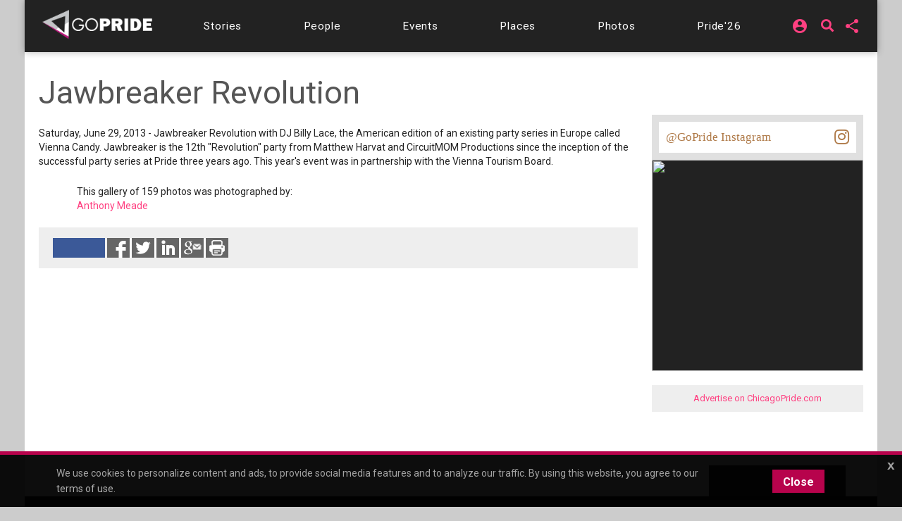

--- FILE ---
content_type: text/html;charset=UTF-8
request_url: https://chicago.gopride.com/photos/album.cfm?ID=3948
body_size: 19761
content:

	
<!DOCTYPE html>


<html lang="en"><head> 
	
    <!-- Google Tag Manager -->
    <script>(function(w,d,s,l,i){w[l]=w[l]||[];w[l].push({'gtm.start':
    new Date().getTime(),event:'gtm.js'});var f=d.getElementsByTagName(s)[0],
    j=d.createElement(s),dl=l!='dataLayer'?'&l='+l:'';j.async=true;j.src=
    'https://www.googletagmanager.com/gtm.js?id='+i+dl;f.parentNode.insertBefore(j,f);
    })(window,document,'script','dataLayer','GTM-TGPJ5Q4');</script>
    <!-- End Google Tag Manager -->
	
	<meta http-equiv="X-UA-Compatible" content="IE=edge">
	<meta charset="utf-8">
	<meta content="initial-scale=1, shrink-to-fit=no, width=device-width" name="viewport">
	
	
<meta http-equiv="Content-Type" content="text/html; charset=utf-8" />
<meta name="viewport" content="width=device-width, initial-scale=1.0" />
<meta name="description" content="Jawbreaker Revolution with DJ Billy Lace, the American edition of an existing party series in Europe called Vienna Candy. Jawbreaker is the 12th Revolution party from Matthew Harvat and CircuitMOM Productions since the inception of the successful party series at Pride three years ago. This year's event was in partnership with the Vienna Tourism Board. Photographs by Anthony Meade ::..." />
<meta name="keywords" content="" />
	
<title itemprop="name">Jawbreaker Revolution</title>
<meta name="pagename" content="Jawbreaker Revolution" />
<meta name="fb_title" content="Jawbreaker Revolution" />
<meta property="og:title" content="Jawbreaker Revolution" />
		

    <meta property="fb:app_id" content="54289937869" />

    <meta property="fb:admins" content="511092880" />


<meta name="facebook-domain-verification" content="3chkz0nhny3t33joknjsifkspbqgwk" />
	
<meta name="copyright" content="GoPride Network" />
<meta name="language" content="EN" />

	

	<meta name="robots" content="index,follow" />


<meta name="revised" content="Saturday, January 31, 2026, 12:58 AM" /> 

<meta name="designer" content="Ron Matthew Inawat" />
<meta name="owner" content="GoPride Network" />


    <link rel="canonical" href="https://chicago.gopride.com/photos/album.cfm/id/3948" />	

	<meta property="og:url" content="https://chicago.gopride.com/photos/album.cfm/id/3948" />

    <meta name="url" content="https://chicago.gopride.com/photos/album.cfm/id/3948" />
    <meta name="identifier-URL" content="https://chicago.gopride.com/photos/album.cfm/id/3948" />



	
<meta name="coverage" content="Worldwide" />
<meta name="distribution" content="Global" />
<meta name="rating" content="General" />
<meta name="revisit-after" content="1 day" />
<meta name="HandheldFriendly" content="True" />
<meta name="MobileOptimized" content="320" />
<meta name="medium" content="news" />


	<meta property="og:type" content="article" />

    <meta property="og:image" content="https://chicago.gopride.com/c/alb/3948/DSC%5F0134%2EJPG" />
    
    <meta name="thumbnail" content="https://chicago.gopride.com/c/alb/3948/DSC%5F0134%2EJPG" />
    <link rel="image_src" type="image/jpeg" href="https://chicago.gopride.com/c/alb/3948/DSC%5F0134%2EJPG" />

<meta property="og:site_name" content="GoPride Chicago (ChicagoPride.com)" />
<meta property="og:description" content="Jawbreaker Revolution with DJ Billy Lace, the American edition of an existing party series in Europe called Vienna Candy. Jawbreaker is the 12th Revolution party from Matthew Harvat and CircuitMOM Productions since the inception of the successful party series at Pride three years ago. This year's event was in partnership with the Vienna Tourism Board. Photographs by Anthony Meade ::..." />


<meta http-equiv="Expires" content="0" />
<meta http-equiv="Pragma" content="no-cache" />
<meta http-equiv="Cache-Control" content="no-cache" />
<meta http-equiv="imagetoolbar" content="no" />
<meta http-equiv="x-dns-prefetch-control" content="off" />


<meta name="theme-color" content="#C82257"/>
<meta name="msapplication-TileColor" content="#8a0f57">
<link rel="manifest" href="/img/icons/site.webmanifest.json">
<link rel="apple-touch-icon" sizes="180x180" href="/img/icons/apple-touch-icon.png">
<link rel="shortcut icon" type="image/png" sizes="32x32" href="/img/icons/favicon-32x32.png">
<link rel="icon" type="image/png" sizes="32x32" href="/img/icons/favicon-32x32.png">
<link rel="icon" type="image/png" sizes="16x16" href="/img/icons/favicon-16x16.png">
<link rel="mask-icon" href="/img/icons/safari-pinned-tab.svg" color="#8a0f57">
	

	

	



<meta name="twitter:card" content="summary_large_image" />
<meta name="twitter:site" content="@GoPride" />
<meta name="twitter:creator" content="@GoPride" />
<meta name="twitter:title" content="Jawbreaker Revolution" />
<meta name="twitter:description" content="Jawbreaker Revolution with DJ Billy Lace, the American edition of an existing party series in Europe called Vienna Candy. Jawbreaker is the 12th Revolution party from Matthew Harvat and CircuitMOM Productions since the inception of the successful party series at Pride three years ago. This year's event was in partnership with the Vienna Tourism Board. Photographs by Anthony Meade ::..." />

		<meta name="twitter:image:src" content="https://chicago.gopride.com/c/alb/3948/DSC%5F0134%2EJPG" />
		<meta name="twitter:image" content="https://chicago.gopride.com/c/alb/3948/DSC%5F0134%2EJPG" />
	

<link rel="publisher" href="https://plus.google.com/111023789471571874841" />
<link rel="publisher" href="https://plus.google.com/103851265480833883652" />


	<meta property="article:publisher"
	      content="https://www.facebook.com/chicagopridecom" />


<meta name="msvalidate.01" content="98B7D45196D267B1BC18D3DDFBEEDEFF" />

	
	<!-- CSS -->
	<!-- Add Material font (Roboto) and Material icon as needed -->
	<link href="//fonts.googleapis.com/css?family=Roboto:100,300,400,500,700|Roboto+Mono:300,400,700|Roboto+Slab:300,400,700|Oswald:600,700|Open+Sans+Condensed:300|Oswald:400,500,600|Material+Icons|Open+Sans:400,700|Questrial|Raleway" rel="stylesheet">
		
	<link rel="stylesheet" href="https://use.fontawesome.com/releases/v5.7.1/css/all.css" integrity="sha384-fnmOCqbTlWIlj8LyTjo7mOUStjsKC4pOpQbqyi7RrhN7udi9RwhKkMHpvLbHG9Sr" crossorigin="anonymous">
	
		
	<!-- Add Material CSS, replace Bootstrap CSS -->
	
	<link href="/dist/material/material.min.css" rel="stylesheet">
	
	<!-- jQuery first, then Popper.js, then Bootstrap JS -->
	
	
	
	<script src="https://code.jquery.com/jquery-3.6.4.min.js"
  		integrity="sha256-oP6HI9z1XaZNBrJURtCoUT5SUnxFr8s3BzRl+cbzUq8="
  		crossorigin="anonymous"></script>
	<script src="https://cdnjs.cloudflare.com/ajax/libs/popper.js/1.14.7/umd/popper.min.js" integrity="sha384-UO2eT0CpHqdSJQ6hJty5KVphtPhzWj9WO1clHTMGa3JDZwrnQq4sF86dIHNDz0W1" crossorigin="anonymous"></script>
	<script src="https://stackpath.bootstrapcdn.com/bootstrap/4.3.1/js/bootstrap.min.js" integrity="sha384-JjSmVgyd0p3pXB1rRibZUAYoIIy6OrQ6VrjIEaFf/nJGzIxFDsf4x0xIM+B07jRM" crossorigin="anonymous"></script>
		

	<!-- Then Material JavaScript on top of Bootstrap JavaScript -->
	<script src="/dist/material/material411.min.js"></script>
	
	
	<link rel="stylesheet" href="https://cdn.jsdelivr.net/gh/fancyapps/fancybox@3.5.6/dist/jquery.fancybox.min.css" />
	<script src="https://cdn.jsdelivr.net/gh/fancyapps/fancybox@3.5.6/dist/jquery.fancybox.min.js"></script>
	
	<script src="/dist/js-new/fancybox/fancybox3.creative.js"></script> 
	<link href="/dist/js-new/fancybox/fancybox3.creative.css" rel="stylesheet">
			
	<link href="/gdpr/css/jquery-eu-cookie-law-popup.css?v=1.31" rel="stylesheet">
	<script src="/gdpr/js/jquery-eu-cookie-law-popup.js?v=1.3314"></script>
		
	
	
	<script src="https://securepubads.g.doubleclick.net/tag/js/gpt.js" async="async"></script>
	<script>
	  var googletag = googletag || {};
	  googletag.cmd = googletag.cmd || [];
	</script>
	
	<script>
	  googletag.cmd.push(function() {
		  
		  googletag.defineSlot('/185197012/roh-300x250-nonadsense', [300, 250], 'div-ad-w-300-250-1').addService(googletag.pubads());
		  
		  googletag.defineSlot('/185197012/roh-300x250-nonadsense', [300, 250], 'div-ad-w-300-250-2').addService(googletag.pubads());
		  
		  googletag.defineSlot('/185197012/roh-300x250', [300, 250], 'div-ad-w-300-250-3').addService(googletag.pubads());
		  
		  googletag.defineSlot('/185197012/roh-300x250', [300, 250], 'div-ad-w-300-250-4').addService(googletag.pubads());
		  
		  googletag.defineSlot('/185197012/roh-300x250-nonadsense', [300, 250], 'div-ad-w-300-250-5').addService(googletag.pubads());
		  
		  googletag.defineSlot('/185197012/roh-300x250-nonadsense', [300, 250], 'div-ad-w-300-250-6').addService(googletag.pubads());
		  
		  googletag.defineSlot('/185197012/roh-300x250-nonadsense', [300, 250], 'div-ad-w-300-250-7').addService(googletag.pubads());
		  
		  googletag.defineSlot('/185197012/roh-300x250-nonadsense', [300, 250], 'div-ad-w-300-250-8').addService(googletag.pubads());
		  
		  googletag.defineSlot('/185197012/roh-300x250', [300, 250], 'div-ad-w-300-250-9').addService(googletag.pubads());
		  
		  googletag.defineSlot('/185197012/roh-300x250', [300, 250], 'div-ad-w-300-250-10').addService(googletag.pubads());
		  
		  googletag.defineSlot('/185197012/roh-300x250', [300, 250], 'div-ad-w-300-250-11').addService(googletag.pubads());
		  
		  googletag.defineSlot('/185197012/roh-300x250', [300, 250], 'div-ad-w-300-250-12').addService(googletag.pubads());
		  
		  googletag.defineSlot('/185197012/roh-300x250', [300, 250], 'div-ad-w-300-250-13').addService(googletag.pubads());
		  
		  googletag.defineSlot('/185197012/roh-300x250', [300, 250], 'div-ad-w-300-250-14').addService(googletag.pubads());
		  
		  googletag.defineSlot('/185197012/roh-300x250', [300, 250], 'div-ad-w-300-250-15').addService(googletag.pubads());
		  
		  googletag.defineSlot('/185197012/Leaderboard750x200', [750, 200], 'div-gpt-ad-1529459705945-0').addService(googletag.pubads());
		  googletag.defineSlot('/185197012/LeaderboardMobile336x280', [336, 280], 'div-gpt-ad-1529551216636-0').addService(googletag.pubads());
		  googletag.defineSlot('/185197012/CPLeaderBoard', [1200, 100], 'div-gpt-ad-1694459252290-0').addService(googletag.pubads());
		  googletag.pubads().enableSingleRequest();
		  googletag.pubads().collapseEmptyDivs();
		  googletag.enableServices();
	  });
	</script>
		

	
		
	<link href="/dist/inc-new/header.css" rel="stylesheet">
	
		
	
										
	
    <script type="text/javascript" src="/js/typeahead.js"></script> 
    <script type="text/javascript" src="/js/hogan-2.0.0.js"></script> 
					
	

	
		
	<script async src="https://pagead2.googlesyndication.com/pagead/js/adsbygoogle.js?client=ca-pub-8586653653051000"
     crossorigin="anonymous"></script>
		
	<script type="text/javascript" id="hs-script-loader" async defer src="//js.hs-scripts.com/47036874.js"></script>

</head>
	

	
<body >

<!-- Google Tag Manager (noscript) -->
<noscript><iframe src="https://www.googletagmanager.com/ns.html?id=GTM-TGPJ5Q4"
height="0" width="0" style="display:none;visibility:hidden"></iframe></noscript>
<!-- End Google Tag Manager (noscript) -->

<div id="fb-root"></div>
<script async defer crossorigin="anonymous" src="https://connect.facebook.net/en_US/sdk.js#xfbml=1&version=v16.0&appId=202095016521810&autoLogAppEvents=1" nonce="OcVs9AQN"></script>
	

	
<div id="complete-container" style="display:block;" class="w-100">
	

		
	<style type="text/css">
        .rainbow-text {
          background-image: linear-gradient(to top, violet, indigo, blue, green, yellow, orange, red);
          -webkit-background-clip: text;
          -webkit-text-fill-color: transparent;
          font-size: 25px;
          transition: background-image .25s ease-in-out;
		  transform: rotate(360deg);
        }

        .rainbow-text:hover {
          background-image: linear-gradient(to bottom, #EB0C74, #EB0C74);
		  color:#EB0C74;
		  transform: scale(1.05);
        }
		
		
	</style>
	<div class="eupopup eupopup-bottomall"></div>
	
	
    <div class="d-block d-sm-none bg-primary" style="background-color:#333 !important;">
		<header class="navbar navbar-dark navbar-full bg-primary doc-navbar-default navbar-fixed-top compensate-for-scrollbar" style="background-color:#333 !important; padding:.615rem 1rem;">
			
			<button aria-controls="navdrawerDefault" aria-expanded="false" aria-label="Toggle Navdrawer" class="navbar-toggler" data-target="#navdrawerDefault" data-toggle="navdrawer" style="margin-left:0; margin-right:auto;"><span class="navbar-toggler-icon" style="font-size:2.35em;"></span></button>
			
			<div style="display:inline-block; margin-left:auto; margin-right:auto;">
				<a href="/index.cfm" id="header-site-name"><span class="navbar-brand" style="color:white; font-size: 1.33rem; font-family:'Open Sans',Roboto,-apple-system,BlinkMacSystemFont,Segoe UI,Helvetica Neue,Arial,sans-serif,Apple Color Emoji,Segoe UI Emoji,Segoe UI Symbol;">GOPRIDE<span style="color:#ff4b90; padding-left:2px;">CHICAGO</span></span></a>
			</div>
			
			<div style="display:inline-block; margin-left:auto; margin-right:0;">
                <div style="display:inline-block; background-color:rgba(255,255,255,0.9); border-radius:50%; height:33px; width:34px; padding-left:7px; padding-top:4px; line-height:0;">
                    <a href="/calendar">
                        <i class="fa fa-calendar-alt rainbow-text" alt="Today's local LGBTQ events - Gay Pride Everyday in Chicago" style="font-size:23px; background-color:transparent; color:rgba(255,255,255,0.7);"></i>
                    </a>
                </div>
			</div>
		</header>
		<div aria-hidden="true" class="navdrawer" id="navdrawerDefault" tabindex="-1">
			<div class="navdrawer-content">
				<div class="navdrawer-header">
					<a class="navbar-brand px-0" onclick="closeNavDrawer();">GoPride Chicago</a>
					<button type="button" class="close" aria-label="Close" onclick="closeNavDrawer();" style="padding-top:4px;">
						<span aria-hidden="true">&times;</span>
					</button>
				</div>
				
				<ul class="navdrawer-nav">
					<li class="nav-item">
						<a class="nav-link active" href="/calendar/today.cfm"><i class="material-icons mr-3">alarm_on</i> Events</a>
					</li>
					<li class="nav-item">
						<a class="nav-link active" href="/news"><i class="material-icons mr-3">alarm_on</i> Stories</a>
					</li>
					<li class="nav-item">
						<a class="nav-link active" href="/news/interview_section.cfm"><i class="material-icons mr-3">alarm_on</i> People</a>
					</li>
					<li class="nav-item">
						<a class="nav-link active" href="/columns"><i class="material-icons mr-3">alarm_on</i> Features</a>
					</li>
					<li class="nav-item">
						<a class="nav-link active" href="/directory"><i class="material-icons mr-3">alarm_on</i> Businesses</a>
					</li> 
					<li class="nav-item">
						<a class="nav-link active" href="/photos"><i class="material-icons mr-3">alarm_on</i> Photos</a>
					</li>
					<li class="nav-item">
						<a class="nav-link active" href="https://chicagopride.gopride.com/" target="_blank"><i class="material-icons mr-3">alarm_on</i> Pride</a>
					</li>
                    
						<li class="nav-item">
							
							<a rel="nofollow" class="nav-link active" href="/logon/?ru=https%3A%2F%2Fchicago%2Egopride%2Ecom%2Fphotos%2Falbum%2Ecfm%2Fid%2F3948%2Fphotos%2Falbum%2Ecfm%3FID%3D3948&rh=098C3245189DC71DA487BD1B6A9A597C" data-fancybox data-options='{ "type" : "iframe", "toolbar" : true, "protect" : true, "infobar" : true, "buttons" : [ "close" ], "closeClickOutside" : false, "closeClick" : false, "clickOutside" : false,  "clickSlide" : false, "helpers" : { "overlay" : { "closeClick" : false } }, "arrows" : "false", "iframe" : { "preload" : false, "css" : {  "width" : "100%", "max-width" : "900px", "max-height" : "500px" } } }' data-src="/logon/?ru=https%3A%2F%2Fchicago%2Egopride%2Ecom%2Fphotos%2Falbum%2Ecfm%2Fid%2F3948%2Fphotos%2Falbum%2Ecfm%3FID%3D3948&rh=098C3245189DC71DA487BD1B6A9A597C"><i class="material-icons mr-3">alarm_on</i> Login</a>
							
						</li>
                    
				</ul>
				
			</div>
		</div>
		<script type="text/javascript">
			function closeNavDrawer() {
				$('#navdrawerDefault').navdrawer('hide');
			}	
		</script>
    </div>
	<div class="navbar-main compensate-for-scrollbar">
		<div class="d-none d-sm-block sticky-top navbar-main-border">
			<div class="container navbar-main-bar">
				<div class="row d-none d-sm-block d-md-block d-lg-none p-ud-md" style="background-color:#333; padding-bottom:0 !important;">
					
					<div class="col-xs-12 col-xl-12 text-center">
						<div class="d-flex w-100" style="align-items: center; letter-spacing:0.06em; height:56px;">
							
							<div class="mr-auto p-1">
								<a class="navbar-brand" href="/">
									<img src="/fonts/branding/Logo_GP_AGFutura_FranklinGoth_Material.png" style="max-width:149px;">
								</a>
							</div>	
							
							
							
							<div class="p-1 p-ud-md">
								<div class="dropdown" style="margin-right:10px;">										
									<div class="dropdown">
										<a class="dropdown-toggle dropdown-toggle-share menu-nav-mini-button" href="#" role="button" id="dropdownMenuShareMed" data-toggle="dropdown" aria-haspopup="true" aria-expanded="false">
											<i class="material-icons">share</i>
										</a>
										<div class="dropdown-menu dropdown-menu-right dropdown-menu-share" aria-labelledby="dropdownMenuShareMed">												
											
											<a class="dropdown-item ls-0 p-ud-sm" href="#" 
													onClick="window.open(
															 '//www.facebook.com/dialog/share?app_id=54289937869&display=popup&href=https://chicago.gopride.com/photos/album.cfm/id/3948', 
															 'Facebook', 
															 'scrollbars=no,resizable=yes,status=no,location=no,toolbar=no,menubar=no,width=600,height=380,left=-1000,top=-1000');">
												Share on Facebook <i class="fab fa-facebook-f i-w"></i>
											</a>													
											
											<a class="dropdown-item ls-0 p-ud-sm" href="#" 
													onClick="window.open(
															 '//twitter.com/share?text=Jawbreaker%20Revolution&url=https://chicago.gopride.com/photos/album.cfm/id/3948', 
															 'Twitter', 
															 'scrollbars=no,resizable=yes,status=no,location=no,toolbar=no,menubar=no,width=600,height=380,left=-1000,top=-1000');">
												Share on Twitter <i class="fab fa-twitter i-w"></i>
											</a>													
											
											<a class="dropdown-item ls-0 p-ud-sm" href="#" 
													onClick="window.open(
															 '//www.linkedin.com/shareArticle?mini=true&url=https://chicago.gopride.com/photos/album.cfm/id/3948&title=Jawbreaker%20Revolution&summary=&source=', 
															 'LinkedIn', 
															 'scrollbars=no,resizable=yes,status=no,location=no,toolbar=no,menubar=no,width=600,height=380,left=-1000,top=-1000');">
												Share on LinkedIn <i class="fab fa-linkedin-in i-w"></i>
											</a>
											
												<div class="dropdown-divider"></div>
												<a rel="nofollow" class="dropdown-item ls-0 p-ud-sm" href="https://ord.gopride.com/auth/facebook/?preloginurla=https%3A%2F%2Fchicago%2Egopride%2Ecom%2Fphotos%2Falbum%2Ecfm%2Fid%2F3948&preloginurlh=B9D6D41427B0CC7CC6F3DD5949E91E7F">
													<i class="fab fa-facebook-f i-w"></i> login via Facebook
												</a>
												<a rel="nofollow" class="dropdown-item ls-0 p-ud-sm" href="https://ord.gopride.com/auth/google/?preloginurla=https%3A%2F%2Fchicago%2Egopride%2Ecom%2Fphotos%2Falbum%2Ecfm%2Fid%2F3948&preloginurlh=B9D6D41427B0CC7CC6F3DD5949E91E7F">
													<i class="fab fa-google i-w"></i> login via Google
												</a>
												<a rel="nofollow" class="dropdown-item ls-0 p-ud-sm" href="https://ord.gopride.com/auth/linkedin/?preloginurla=https%3A%2F%2Fchicago%2Egopride%2Ecom%2Fphotos%2Falbum%2Ecfm%2Fid%2F3948&preloginurlh=B9D6D41427B0CC7CC6F3DD5949E91E7F">
													<i class="fab fa-linkedin-in i-w"></i> login via LinkedIn
												</a>
												<a rel="nofollow" class="dropdown-item ls-0 p-ud-sm" href="https://ord.gopride.com/auth/amazon/?preloginurla=https%3A%2F%2Fchicago%2Egopride%2Ecom%2Fphotos%2Falbum%2Ecfm%2Fid%2F3948&preloginurlh=B9D6D41427B0CC7CC6F3DD5949E91E7F">
													<i class="fab fa-amazon i-w"></i> login via Amazon
												</a>
												
										</div>
									</div>
								</div>
							</div>
												
							<div class="p-1 p-ud-md">									
								<div class="dropdown">										
									<div class="dropdown">
										
                                            <div style="display:inline-block; margin-right:15px;">
                                                <a href="/search" syle="text-decoration:none;">
                                                    <i class="fas fa-search fa-lg" style="margin-top:3px; font-size:18px; line-height:14px;"></i>
                                                </a>
                                            </div>
											<a class="dropdown-toggle dropdown-toggle-share menu-nav-mini-button" href="#" role="button" id="dropdownMenuSignInMed" data-toggle="dropdown" aria-haspopup="true" aria-expanded="false">
												<i class="material-icons">account_circle</i>
											</a>
											<div class="dropdown-menu dropdown-menu-right dropdown-menu-share" aria-labelledby="dropdownMenuSignInMed">						
												<a rel="nofollow" class="dropdown-item ls-0 p-ud-sm" href="/logon/?ru=https%3A%2F%2Fchicago%2Egopride%2Ecom%2Fphotos%2Falbum%2Ecfm%2Fid%2F3948%2Fphotos%2Falbum%2Ecfm%3FID%3D3948&rh=098C3245189DC71DA487BD1B6A9A597C" data-fancybox data-options='{ "type" : "iframe", "toolbar" : true, "protect" : true, "infobar" : true, "buttons" : [ "close" ], "closeClickOutside" : false, "closeClick" : false, "clickOutside" : false,  "clickSlide" : false, "helpers" : { "overlay" : { "closeClick" : false } }, "arrows" : "false", "iframe" : { "preload" : false, "css" : {  "width" : "100%", "max-width" : "900px", "max-height" : "500px" } } }' data-src="/logon/?ru=https%3A%2F%2Fchicago%2Egopride%2Ecom%2Fphotos%2Falbum%2Ecfm%2Fid%2F3948%2Fphotos%2Falbum%2Ecfm%3FID%3D3948&rh=098C3245189DC71DA487BD1B6A9A597C">
													<i class="fas fa-user-circle i-w"></i> Sign in/Sign up
												</a>												
												<div class="dropdown-divider"></div>												
												<a rel="nofollow" class="dropdown-item ls-0 p-ud-sm" href="https://ord.gopride.com/auth/facebook/?preloginurla=https%3A%2F%2Fchicago%2Egopride%2Ecom%2Fphotos%2Falbum%2Ecfm%2Fid%2F3948&preloginurlh=B9D6D41427B0CC7CC6F3DD5949E91E7F">
													<i class="fab fa-facebook-f i-w"></i> login via Facebook
												</a>
												<a rel="nofollow" class="dropdown-item ls-0 p-ud-sm" href="https://ord.gopride.com/auth/google/?preloginurla=https%3A%2F%2Fchicago%2Egopride%2Ecom%2Fphotos%2Falbum%2Ecfm%2Fid%2F3948&preloginurlh=B9D6D41427B0CC7CC6F3DD5949E91E7F">
													<i class="fab fa-google i-w"></i> login via Google
												</a>		
												<a rel="nofollow" class="dropdown-item ls-0 p-ud-sm" href="https://ord.gopride.com/auth/linkedin/?preloginurla=https%3A%2F%2Fchicago%2Egopride%2Ecom%2Fphotos%2Falbum%2Ecfm%2Fid%2F3948&preloginurlh=B9D6D41427B0CC7CC6F3DD5949E91E7F">
													<i class="fab fa-linkedin-in i-w"></i> login via LinkedIn
												</a>
												<a rel="nofollow" class="dropdown-item ls-0 p-ud-sm" href="https://ord.gopride.com/auth/amazon/?preloginurla=https%3A%2F%2Fchicago%2Egopride%2Ecom%2Fphotos%2Falbum%2Ecfm%2Fid%2F3948&preloginurlh=B9D6D41427B0CC7CC6F3DD5949E91E7F">
													<i class="fab fa-amazon i-w"></i> login via Amazon
												</a>	
												
											</div>
										
									</div>
								</div>									
							</div>
						</div>
					</div>
											
				</div>
				<div class="row">
					<div class="col-xs-12 col-xl-12">
						<div style="width:100%; display:block; padding:9px 0;">
							<div id="nav-menu-top-bar" class="d-flex w-100" style="align-items: center; letter-spacing:0.06em;">
								<div class="mr-auto p-1 d-none d-lg-block">
									<a class="navbar-brand" href="/">
										<img src="/fonts/branding/Logo_GP_AGFutura_FranklinGoth_Material.png" style="max-width:159px; padding-top:7px;">
									</a>
								</div>			
								
								<div class="mr-auto p-1 p-ud-md" style="padding-left:0 !important;">
									<a class="nav-link-box nav-link-hover menu-nav-link" 
									   		href="/news" role="button" >
										<span class="d-none d-md-inline-block">Stories</span>
										<span class="d-md-none">Stories</span>
									</a>
								</div>				
								<div class="mr-auto p-1 p-ud-md">
									<a class="nav-link-box nav-link-hover menu-nav-link" 
									   		href="/news/interview_section.cfm" role="button" >
										<span class="d-none d-md-inline-block">People</span>
										<span class="d-md-none">People</span>
									</a>
								</div>								
								<div class="mr-auto p-1 p-ud-md">
									<a class="nav-link-box nav-link-hover menu-nav-link" 
									   		href="/calendar/today.cfm" role="button">
										Events
									</a>
								</div>								
								<div class="mr-auto p-1 p-ud-md">
									<a class="nav-link-box nav-link-hover menu-nav-link" 
									   		href="/directory" role="button" >
										Places
									</a>
								</div>
								
								<div class="mr-auto p-1 p-ud-md">
									<a class="nav-link-box nav-link-hover menu-nav-link" 
									   		href="/photos" role="button" >
										Photos
									</a>
								</div>
								
								<div class="p-1 p-ud-md d-lg-none" style="padding-right:0 !important;">
									<a class="nav-link-box nav-link-hover menu-nav-link" 
									   		href="https://chicagopride.gopride.com" target="_blank" role="button" >
										Pride'26
									</a>
								</div>								
								<div class="mr-auto p-1 p-ud-md d-none d-lg-block" style="padding-right:0 !important;">
									<a class="nav-link-box nav-link-hover menu-nav-link" 
									   		href="https://chicagopride.gopride.com" target="_blank" role="button" >
										Pride'26
									</a>
								</div>
								
								
								
								<div class="p-1 p-ud-md d-none d-lg-block">									
									<div class="dropdown" style="margin-right:5px;">										
										<div class="dropdown">
											
												
												<a rel="nofollow" class="dropdown-toggle dropdown-toggle-share menu-nav-mini-button" href="#" role="button" id="dropdownMenuSignIn" data-toggle="dropdown" aria-haspopup="true" aria-expanded="false">
													<i class="material-icons">account_circle</i>
												</a>
												<div class="dropdown-menu dropdown-menu-right dropdown-menu-share" aria-labelledby="dropdownMenuSignIn">
													
													<a rel="nofollow" class="dropdown-item ls-0 p-ud-sm" href="/logon/?ru=https%3A%2F%2Fchicago%2Egopride%2Ecom%2Fphotos%2Falbum%2Ecfm%2Fid%2F3948%2Fphotos%2Falbum%2Ecfm%3FID%3D3948&rh=098C3245189DC71DA487BD1B6A9A597C" data-fancybox data-options='{ "type" : "iframe", "toolbar" : true, "protect" : true, "infobar" : true, "buttons" : [ "close" ], "closeClickOutside" : false, "closeClick" : false, "clickOutside" : false,  "clickSlide" : false, "helpers" : { "overlay" : { "closeClick" : false } }, "arrows" : "false", "iframe" : { "preload" : false, "css" : {  "width" : "100%", "max-width" : "900px", "max-height" : "500px" } } }' data-src="/logon/?ru=https%3A%2F%2Fchicago%2Egopride%2Ecom%2Fphotos%2Falbum%2Ecfm%2Fid%2F3948%2Fphotos%2Falbum%2Ecfm%3FID%3D3948&rh=098C3245189DC71DA487BD1B6A9A597C">
														<i class="fas fa-user-circle i-w"></i> Sign in/Sign up
													</a>												
													<div class="dropdown-divider"></div>												
													<a rel="nofollow" class="dropdown-item ls-0 p-ud-sm" href="https://ord.gopride.com/auth/facebook/?preloginurla=https%3A%2F%2Fchicago%2Egopride%2Ecom%2Fphotos%2Falbum%2Ecfm%2Fid%2F3948&preloginurlh=B9D6D41427B0CC7CC6F3DD5949E91E7F">
														<i class="fab fa-facebook-f i-w"></i> login via Facebook
													</a>
													<a rel="nofollow" class="dropdown-item ls-0 p-ud-sm" href="https://ord.gopride.com/auth/google/?preloginurla=https%3A%2F%2Fchicago%2Egopride%2Ecom%2Fphotos%2Falbum%2Ecfm%2Fid%2F3948&preloginurlh=B9D6D41427B0CC7CC6F3DD5949E91E7F">
														<i class="fab fa-google i-w"></i> login via Google
													</a>	
													<a rel="nofollow" class="dropdown-item ls-0 p-ud-sm" href="https://ord.gopride.com/auth/linkedin/?preloginurla=https%3A%2F%2Fchicago%2Egopride%2Ecom%2Fphotos%2Falbum%2Ecfm%2Fid%2F3948&preloginurlh=B9D6D41427B0CC7CC6F3DD5949E91E7F">
														<i class="fab fa-linkedin-in i-w"></i> login via LinkedIn
													</a>
													<a rel="nofollow" class="dropdown-item ls-0 p-ud-sm" href="https://ord.gopride.com/auth/amazon/?preloginurla=https%3A%2F%2Fchicago%2Egopride%2Ecom%2Fphotos%2Falbum%2Ecfm%2Fid%2F3948&preloginurlh=B9D6D41427B0CC7CC6F3DD5949E91E7F">
														<i class="fab fa-amazon i-w"></i> login via Amazon
													</a>
													
												</div>
											
										</div>
									</div>									
								</div>
								<div class="p-1 p-ud-md d-none d-lg-block">
                                    <div style="display:inline-block; margin-right:5px; margin-left:5px;">
                                        <a href="/search" syle="text-decoration:none;">
                                            <i class="fas fa-search fa-lg" style="margin-top:3px; font-size:18px; line-height:14px;"></i>
                                        </a>
                                    </div>
								</div>
								<div class="p-1 p-ud-md d-none d-lg-block">	
									<div class="dropdown">										
										<div class="dropdown">
											<a rel="nofollow" class="dropdown-toggle dropdown-toggle-share menu-nav-mini-button" href="#" role="button" id="dropdownMenuShare" data-toggle="dropdown" aria-haspopup="true" aria-expanded="false">
												<i class="material-icons">share</i>
											</a>
											<div class="dropdown-menu dropdown-menu-right dropdown-menu-share text-right" aria-labelledby="dropdownMenuShare">												
												
												<a rel="nofollow" class="dropdown-item ls-0 p-ud-sm" href="#" 
												   		onClick="window.open(
																 '//www.facebook.com/dialog/share?app_id=54289937869&display=popup&href=https://chicago.gopride.com/photos/album.cfm/id/3948', 
																 'Facebook', 
																 'scrollbars=no,resizable=yes,status=no,location=no,toolbar=no,menubar=no,width=600,height=380,left=-1000,top=-1000');">
													Share on Facebook <i class="fab fa-facebook-f i-w"></i>
												</a>													
												
												<a rel="nofollow" class="dropdown-item ls-0 p-ud-sm" href="#" 
												   		onClick="window.open(
																 '//twitter.com/share?text=Jawbreaker%20Revolution&url=https://chicago.gopride.com/photos/album.cfm/id/3948', 
																 'Twitter', 
																 'scrollbars=no,resizable=yes,status=no,location=no,toolbar=no,menubar=no,width=600,height=380,left=-1000,top=-1000');">
													Share on Twitter <i class="fab fa-twitter i-w"></i>
												</a>													
												
												<a rel="nofollow" class="dropdown-item ls-0 p-ud-sm" href="#" 
												   		onClick="window.open(
																 '//www.linkedin.com/shareArticle?mini=true&url=https://chicago.gopride.com/photos/album.cfm/id/3948&title=Jawbreaker%20Revolution&summary=&source=', 
																 'LinkedIn', 
																 'scrollbars=no,resizable=yes,status=no,location=no,toolbar=no,menubar=no,width=600,height=380,left=-1000,top=-1000');">
													Share on LinkedIn <i class="fab fa-linkedin-in i-w"></i>
												</a>
												<form style="height:41px; overflow:hidden; margin-bottom:4px;">
													<div class="d-block" style="background-color:#fff !important;">
														<div id="google_translate_element"></div>
													</div>
												</form>
												<script type="text/javascript">
													function googleTranslateElementInit() {
													  new google.translate.TranslateElement({pageLanguage: 'en'}, 'google_translate_element');
													}
												</script>
												<script type="text/javascript" src="//translate.google.com/translate_a/element.js?cb=googleTranslateElementInit"></script>
												
													<div class="dropdown-divider"></div>
													<a rel="nofollow" class="dropdown-item ls-0 p-ud-sm" href="https://ord.gopride.com/auth/facebook/?preloginurla=https%3A%2F%2Fchicago%2Egopride%2Ecom%2Fphotos%2Falbum%2Ecfm%2Fid%2F3948&preloginurlh=B9D6D41427B0CC7CC6F3DD5949E91E7F">
														Login via Facebook <i class="fab fa-facebook-f i-w"></i>
													</a>
													<a rel="nofollow" class="dropdown-item ls-0 p-ud-sm" href="https://ord.gopride.com/auth/google/?preloginurla=https%3A%2F%2Fchicago%2Egopride%2Ecom%2Fphotos%2Falbum%2Ecfm%2Fid%2F3948&preloginurlh=B9D6D41427B0CC7CC6F3DD5949E91E7F">
														Login via Google <i class="fab fa-google i-w"></i>
													</a>			
													<a rel="nofollow" class="dropdown-item ls-0 p-ud-sm" href="https://ord.gopride.com/auth/linkedin/?preloginurla=https%3A%2F%2Fchicago%2Egopride%2Ecom%2Fphotos%2Falbum%2Ecfm%2Fid%2F3948&preloginurlh=B9D6D41427B0CC7CC6F3DD5949E91E7F">
														Login via LinkedIn <i class="fab fa-linkedin-in i-w"></i>
													</a>
													<a rel="nofollow" class="dropdown-item ls-0 p-ud-sm" href="https://ord.gopride.com/auth/amazon/?preloginurla=https%3A%2F%2Fchicago%2Egopride%2Ecom%2Fphotos%2Falbum%2Ecfm%2Fid%2F3948&preloginurlh=B9D6D41427B0CC7CC6F3DD5949E91E7F">
														Login via Amazon <i class="fab fa-amazon i-w"></i>
													</a>
													
											</div>
										</div>
									</div>
								</div>													
							</div>	
										
							
												
									
							<script type="text/javascript">
								var myTimeoutVar;
								$('.menu-nav-link').mouseenter(
									function(){
										clearTimeout(myTimeoutVar);
										var thisdiv = $(this).attr('aria-controls')
										$('#'+thisdiv).collapse("show");
										myTimeoutVar = setTimeout(function(eventTime){ $('#'+thisdiv).collapse('hide'); }, 13000);
									}
								);
								$('.menu-nav-mini-button').mouseenter(
									function(){
										clearTimeout(myTimeoutVar);
										$('.collapse').collapse('hide');
									}
								);
								$('.collapse').mouseleave(
									function(){
										$(this).collapse("hide");
										clearTimeout(myTimeoutVar);
									}
								);
							</script>
												
						</div>	
					</div>
				</div>
			</div>
		</div>
	</div>
	
	<div id="main-content-area" class="container">
		
		<div class="d-none d-lg-block d-xl-block navbar-main-spacer" style="height:78px;"></div>
		<div class="d-none d-sm-none d-md-block d-lg-none d-xl-none navbar-main-spacer" style="height:124px;"></div>
		<div class="d-none d-sm-block d-md-none d-lg-none d-xl-none navbar-main-spacer" style="height:0px;"></div>
		<div class="d-block d-sm-none bg-primary navbar-main-spacer" style="height:53px; background-color:black !important;"></div>
	
		
			<div class="d-block d-sm-none" style="padding:12px 0; background-color:#7A0E44;">
				<style type="text/css">
					.login-btn-main {
						display:block;
						width:100%;
						padding:8px 16px;
						font-size:1.2em;
						line-height:1.2em;
						text-decoration:none !important;
						text-align:center;
						border:1px solid #C70B69;
						background-color:#C70B69;
						color: white;
					}
					.login-btn-main i {
						color: white;
					}
					.login-btn-main:hover {
						background-color:white;
						color:#2237B3;
					}
					.login-btn-google:hover {
						color: #B81618;
					}
					.login-btn-li:hover {
						color: #166BA8;
					}
					.login-btn-main:hover i {
						color: #2237B3;
					}
					.login-btn-google:hover i {
						color: #B81618;
					}
					.login-btn-li:hover i {
						color: #166BA8;
					}
				</style>
				
				<div class="d-flex justify-content-center text-white" style="padding:4px 8px;">
					<div style="padding-left:6px; padding-right:6px;">
						<a rel="nofollow" class="login-btn-main" href="https://ord.gopride.com/auth/facebook/?preloginurla=https%3A%2F%2Fchicago%2Egopride%2Ecom%2Fphotos%2Falbum%2Ecfm%2Fid%2F3948&preloginurlh=B9D6D41427B0CC7CC6F3DD5949E91E7F">
							<i class="fab fa-facebook-f i-w"></i> login
						</a>
					</div>
					<div style="padding-left:6px; padding-right:6px;">
						<a rel="nofollow" class="login-btn-main login-btn-google" href="https://ord.gopride.com/auth/google/?preloginurla=https%3A%2F%2Fchicago%2Egopride%2Ecom%2Fphotos%2Falbum%2Ecfm%2Fid%2F3948&preloginurlh=B9D6D41427B0CC7CC6F3DD5949E91E7F">
							<i class="fab fa-google i-w"></i> login
						</a>
					</div>
					<div style="padding-left:6px; padding-right:6px;">
						<a rel="nofollow" class="login-btn-main login-btn-li" href="https://ord.gopride.com/auth/linkedin/?preloginurla=https%3A%2F%2Fchicago%2Egopride%2Ecom%2Fphotos%2Falbum%2Ecfm%2Fid%2F3948&preloginurlh=B9D6D41427B0CC7CC6F3DD5949E91E7F">
							<i class="fab fa-linkedin-in i-w"></i> login
						</a>
					</div>
				</div>
				
				
			</div>
		
		<div id="ad-leaderboard-hero" class="d-block w-100 ad-leaderboard"></div>
		


<div class="container">
	
	<div class="row p-u">
		<div class="col p-d w100">

			
			<div class="d-block force-gutter-xs">
				<h1 class="content-headline-article">
					Jawbreaker Revolution
				</h1>
				<div class="row p-u-md no-gutters">
					<div class="col-xs-12 col-xl-12 ">
						<p>
							Saturday, June 29, 2013 - 
							Jawbreaker Revolution with DJ Billy Lace, the American edition of an existing party series in Europe called Vienna Candy. Jawbreaker is the 12th "Revolution" party from Matthew Harvat and CircuitMOM Productions since the inception of the successful party series at Pride three years ago. This year's event was in partnership with the Vienna Tourism Board. 
						</p>
						
							<div style="display:table; padding-top:7px; padding-bottom:4px;">
								
									<div style="float:left; width:44px; padding-top:5px; padding-bottom:8px;">
										<div data-toggle="dropdown" 
											style="width:44px; height:44px; background-size:cover; background-image:url('https://pixels.gopride.com/p/photos/match/thumbs55x76/30961-28338.jpg');"></div>
									</div>
								
								<div style="float:left; padding-left:10px;">
									<p>
									This gallery of 159 photos was photographed by:<br/>
									<a href="/mypride/index.cfm?friend=30961">Anthony Meade</a>
									</p>
								</div>
							</div>
						 
					</div>	
				</div>
			</div>		

			
				<div class="row p-d-md no-gutters">
					<div class="col-xs-12 col-xl-12 ">
						<div class="d-block w100 p-u-md p-d-md no-gutters" style="background-color:#eee;">
							<div class="container" style="background-color:transparent;">
								<div class="d-block ssbi-f">
									<div class="d-block" style="background-color:transparent; margin-top:-2px;">
										
										<div class="d-inline-block" style="vertical-align:top; ">
											<div class="d-block ssbi-c">
												<div class="fb-like" data-href="https://chicago.gopride.com/photos/album.cfm/id/3948" data-layout="button_count" data-action="like" data-size="large" data-show-faces="false" data-share="false"></div>
											</div>
										</div>
										<div class="d-inline-block" style="vertical-align:middle; background-color:transparent; ">
											
		<div class="d-block pri-social-share-block">
			<a href="https://www.facebook.com/sharer.php?t=Jawbreaker%20Revolution&u=https%3A%2F%2Fchicago%2Egopride%2Ecom%2Fphotos%2Falbum%2Ecfm%2Fid%2F3948" target="popup" onclick="window.open('https://www.facebook.com/sharer.php?t=Jawbreaker%20Revolution&u=https%3A%2F%2Fchicago%2Egopride%2Ecom%2Fphotos%2Falbum%2Ecfm%2Fid%2F3948','popup','directories=0,titlebar=0,toolbar=0,location=0,status=0,menubar=0,width=600,height=400')"><img src="https://chicago.gopride.com/s/assets/fixed/social/social-facebook.png" class="ssbi" border="0" alt="Facebook" style="filter: grayscale(1); -webkit-filter: grayscale(1);"/><span class="article_social_count_fb" rel="https://chicago.gopride.com/photos/album.cfm/id/3948"></span></a>
			
			<a href="https://twitter.com/intent/tweet?text=Jawbreaker%20Revolution&url=https%3A%2F%2Fchicago%2Egopride%2Ecom%2Fphotos%2Falbum%2Ecfm%2Fid%2F3948" target="popup" onclick="window.open('https://twitter.com/intent/tweet?text=Jawbreaker%20Revolution&url=https%3A%2F%2Fchicago%2Egopride%2Ecom%2Fphotos%2Falbum%2Ecfm%2Fid%2F3948','popup','directories=0,titlebar=0,toolbar=0,location=0,status=0,menubar=0,width=600,height=400')"><img src="https://chicago.gopride.com/s/assets/fixed/social/social-twitter.png" class="ssbi" border="0" alt="Twitter" style="filter: grayscale(1) contrast(1000%); -webkit-filter: grayscale(1);"/></a>
			<a href="https://www.linkedin.com/sharing/share-offsite/?url=https%3A%2F%2Fchicago%2Egopride%2Ecom%2Fphotos%2Falbum%2Ecfm%2Fid%2F3948" target="popup" onclick="window.open('https://www.linkedin.com/sharing/share-offsite/?url=https%3A%2F%2Fchicago%2Egopride%2Ecom%2Fphotos%2Falbum%2Ecfm%2Fid%2F3948','popup','directories=0,titlebar=0,toolbar=0,location=0,status=0,menubar=0,width=600,height=400')"><img src="https://chicago.gopride.com/s/assets/fixed/social/social-linkedin.png" class="ssbi" border="0" alt="LinkedIn" style="filter: grayscale(1); -webkit-filter: grayscale(1);"/></a>			
			<a href="https://api.addthis.com/oexchange/0.8/forward/gmail/offer?url=https%3A%2F%2Fchicago%2Egopride%2Ecom%2Fphotos%2Falbum%2Ecfm%2Fid%2F3948" target="popup" onclick="window.open('https://api.addthis.com/oexchange/0.8/forward/gmail/offer?url=https%3A%2F%2Fchicago%2Egopride%2Ecom%2Fphotos%2Falbum%2Ecfm%2Fid%2F3948','popup','directories=0,titlebar=0,toolbar=0,location=0,status=0,menubar=0,width=600,height=400')"><img src="https://chicago.gopride.com/s/assets/fixed/social/social-gmail.png" class="ssbi" border="0" alt="Gmail" style="filter: grayscale(1); -webkit-filter: grayscale(1);"/></a>
			
			<a href="https://chicago.gopride.com/photos/album.cfm/id/3948/printerfriendly/true" target="_blank"><img src="https://chicago.gopride.com/s/assets/fixed/social/social-print.png" border="0" class="ssbi" alt="Printer Friendly" style="filter: grayscale(1); -webkit-filter: grayscale(1);"/></a>
		</div>
		
			<div class="row" style="padding-top:7px;">
				<div class="col-xs-12">
					Reads 24897
				</div>
			</div>		
		
										</div>
									</div>
								</div>
							</div>
						</div>			
					</div>
				</div>								
			
			
			
					
			<div class="d-block">
				<div class="row p-d-md p-u-md no-gutters">
					<div class="col-xs-12 col-xl-12">
               			<link rel="stylesheet" href="/dist/js/gridzy/gridzy-1.3.css" />
               			<script src="/dist/js/gridzy/gridzy-1.3.min.js"></script>   
						<div class="gridzy gridzyClassic gridzyLightProgressIndicator gridzyAnimated">
							
								<div class="gridzyPhoto" style="position:relative;">
									<a id="fbp197361" data-fancybox="gallery"
										data-canonical-title="" 
										alt="" 
										data-caption="" 
										href="https://pixels.gopride.com/c/alb/3948/DSC_0101.JPG"
										data-canonical="https://pixels.gopride.com/c/alb/3948/DSC_0101.JPG"><img 
										src="https://pixels.gopride.com/c/alb/3948/DSC_0101.JPG" style="width:100%;" height"750" width="498" /></a>
									
								</div>
							
								<div class="gridzyPhoto" style="position:relative;">
									<a id="fbp197362" data-fancybox="gallery"
										data-canonical-title="" 
										alt="" 
										data-caption="" 
										href="https://pixels.gopride.com/c/alb/3948/DSC_0102.JPG"
										data-canonical="https://pixels.gopride.com/c/alb/3948/DSC_0102.JPG"><img 
										src="https://pixels.gopride.com/c/alb/3948/DSC_0102.JPG" style="width:100%;" height"598" width="900" /></a>
									
								</div>
							
								<div class="gridzyPhoto" style="position:relative;">
									<a id="fbp197363" data-fancybox="gallery"
										data-canonical-title="" 
										alt="" 
										data-caption="" 
										href="https://pixels.gopride.com/c/alb/3948/DSC_0103.JPG"
										data-canonical="https://pixels.gopride.com/c/alb/3948/DSC_0103.JPG"><img 
										src="https://pixels.gopride.com/c/alb/3948/DSC_0103.JPG" style="width:100%;" height"598" width="900" /></a>
									
								</div>
							
								<div class="gridzyPhoto" style="position:relative;">
									<a id="fbp197364" data-fancybox="gallery"
										data-canonical-title="" 
										alt="" 
										data-caption="" 
										href="https://pixels.gopride.com/c/alb/3948/DSC_0104.JPG"
										data-canonical="https://pixels.gopride.com/c/alb/3948/DSC_0104.JPG"><img 
										src="https://pixels.gopride.com/c/alb/3948/DSC_0104.JPG" style="width:100%;" height"598" width="900" /></a>
									
								</div>
							
								<div class="gridzyPhoto" style="position:relative;">
									<a id="fbp197365" data-fancybox="gallery"
										data-canonical-title="" 
										alt="" 
										data-caption="" 
										href="https://pixels.gopride.com/c/alb/3948/DSC_0105.JPG"
										data-canonical="https://pixels.gopride.com/c/alb/3948/DSC_0105.JPG"><img 
										src="https://pixels.gopride.com/c/alb/3948/DSC_0105.JPG" style="width:100%;" height"598" width="900" /></a>
									
								</div>
							
								<div class="gridzyPhoto" style="position:relative;">
									<a id="fbp197366" data-fancybox="gallery"
										data-canonical-title="" 
										alt="" 
										data-caption="" 
										href="https://pixels.gopride.com/c/alb/3948/DSC_0106.JPG"
										data-canonical="https://pixels.gopride.com/c/alb/3948/DSC_0106.JPG"><img 
										src="https://pixels.gopride.com/c/alb/3948/DSC_0106.JPG" style="width:100%;" height"598" width="900" /></a>
									
								</div>
							
								<div class="gridzyPhoto" style="position:relative;">
									<a id="fbp197367" data-fancybox="gallery"
										data-canonical-title="" 
										alt="" 
										data-caption="" 
										href="https://pixels.gopride.com/c/alb/3948/DSC_0107.JPG"
										data-canonical="https://pixels.gopride.com/c/alb/3948/DSC_0107.JPG"><img 
										src="https://pixels.gopride.com/c/alb/3948/DSC_0107.JPG" style="width:100%;" height"598" width="900" /></a>
									
								</div>
							
								<div class="gridzyPhoto" style="position:relative;">
									<a id="fbp197368" data-fancybox="gallery"
										data-canonical-title="" 
										alt="" 
										data-caption="" 
										href="https://pixels.gopride.com/c/alb/3948/DSC_0108.JPG"
										data-canonical="https://pixels.gopride.com/c/alb/3948/DSC_0108.JPG"><img 
										src="https://pixels.gopride.com/c/alb/3948/DSC_0108.JPG" style="width:100%;" height"598" width="900" /></a>
									
								</div>
							
								<div class="gridzyPhoto" style="position:relative;">
									<a id="fbp197369" data-fancybox="gallery"
										data-canonical-title="" 
										alt="" 
										data-caption="" 
										href="https://pixels.gopride.com/c/alb/3948/DSC_0109.JPG"
										data-canonical="https://pixels.gopride.com/c/alb/3948/DSC_0109.JPG"><img 
										src="https://pixels.gopride.com/c/alb/3948/DSC_0109.JPG" style="width:100%;" height"598" width="900" /></a>
									
								</div>
							
								<div class="gridzyPhoto" style="position:relative;">
									<a id="fbp197370" data-fancybox="gallery"
										data-canonical-title="" 
										alt="" 
										data-caption="" 
										href="https://pixels.gopride.com/c/alb/3948/DSC_0110.JPG"
										data-canonical="https://pixels.gopride.com/c/alb/3948/DSC_0110.JPG"><img 
										src="https://pixels.gopride.com/c/alb/3948/DSC_0110.JPG" style="width:100%;" height"598" width="900" /></a>
									
								</div>
							
								<div class="gridzyPhoto" style="position:relative;">
									<a id="fbp197371" data-fancybox="gallery"
										data-canonical-title="" 
										alt="" 
										data-caption="" 
										href="https://pixels.gopride.com/c/alb/3948/DSC_0111.JPG"
										data-canonical="https://pixels.gopride.com/c/alb/3948/DSC_0111.JPG"><img 
										src="https://pixels.gopride.com/c/alb/3948/DSC_0111.JPG" style="width:100%;" height"598" width="900" /></a>
									
								</div>
							
								<div class="gridzyPhoto" style="position:relative;">
									<a id="fbp197372" data-fancybox="gallery"
										data-canonical-title="" 
										alt="" 
										data-caption="" 
										href="https://pixels.gopride.com/c/alb/3948/DSC_0112.JPG"
										data-canonical="https://pixels.gopride.com/c/alb/3948/DSC_0112.JPG"><img 
										src="https://pixels.gopride.com/c/alb/3948/DSC_0112.JPG" style="width:100%;" height"598" width="900" /></a>
									
								</div>
							
								<div class="gridzyPhoto" style="position:relative;">
									<a id="fbp197373" data-fancybox="gallery"
										data-canonical-title="" 
										alt="" 
										data-caption="" 
										href="https://pixels.gopride.com/c/alb/3948/DSC_0113.JPG"
										data-canonical="https://pixels.gopride.com/c/alb/3948/DSC_0113.JPG"><img 
										src="https://pixels.gopride.com/c/alb/3948/DSC_0113.JPG" style="width:100%;" height"598" width="900" /></a>
									
								</div>
							
								<div class="gridzyPhoto" style="position:relative;">
									<a id="fbp197374" data-fancybox="gallery"
										data-canonical-title="" 
										alt="" 
										data-caption="" 
										href="https://pixels.gopride.com/c/alb/3948/DSC_0114.JPG"
										data-canonical="https://pixels.gopride.com/c/alb/3948/DSC_0114.JPG"><img 
										src="https://pixels.gopride.com/c/alb/3948/DSC_0114.JPG" style="width:100%;" height"598" width="900" /></a>
									
								</div>
							
								<div class="gridzyPhoto" style="position:relative;">
									<a id="fbp197375" data-fancybox="gallery"
										data-canonical-title="" 
										alt="" 
										data-caption="" 
										href="https://pixels.gopride.com/c/alb/3948/DSC_0115.JPG"
										data-canonical="https://pixels.gopride.com/c/alb/3948/DSC_0115.JPG"><img 
										src="https://pixels.gopride.com/c/alb/3948/DSC_0115.JPG" style="width:100%;" height"598" width="900" /></a>
									
								</div>
							
								<div class="gridzyPhoto" style="position:relative;">
									<a id="fbp197376" data-fancybox="gallery"
										data-canonical-title="" 
										alt="" 
										data-caption="" 
										href="https://pixels.gopride.com/c/alb/3948/DSC_0116.JPG"
										data-canonical="https://pixels.gopride.com/c/alb/3948/DSC_0116.JPG"><img 
										src="https://pixels.gopride.com/c/alb/3948/DSC_0116.JPG" style="width:100%;" height"598" width="900" /></a>
									
								</div>
							
								<div class="gridzyPhoto" style="position:relative;">
									<a id="fbp197377" data-fancybox="gallery"
										data-canonical-title="" 
										alt="" 
										data-caption="" 
										href="https://pixels.gopride.com/c/alb/3948/DSC_0117.JPG"
										data-canonical="https://pixels.gopride.com/c/alb/3948/DSC_0117.JPG"><img 
										src="https://pixels.gopride.com/c/alb/3948/DSC_0117.JPG" style="width:100%;" height"598" width="900" /></a>
									
								</div>
							
								<div class="gridzyPhoto" style="position:relative;">
									<a id="fbp197378" data-fancybox="gallery"
										data-canonical-title="" 
										alt="" 
										data-caption="" 
										href="https://pixels.gopride.com/c/alb/3948/DSC_0118.JPG"
										data-canonical="https://pixels.gopride.com/c/alb/3948/DSC_0118.JPG"><img 
										src="https://pixels.gopride.com/c/alb/3948/DSC_0118.JPG" style="width:100%;" height"750" width="498" /></a>
									
								</div>
							
								<div class="gridzyPhoto" style="position:relative;">
									<a id="fbp197379" data-fancybox="gallery"
										data-canonical-title="" 
										alt="" 
										data-caption="" 
										href="https://pixels.gopride.com/c/alb/3948/DSC_0119.JPG"
										data-canonical="https://pixels.gopride.com/c/alb/3948/DSC_0119.JPG"><img 
										src="https://pixels.gopride.com/c/alb/3948/DSC_0119.JPG" style="width:100%;" height"598" width="900" /></a>
									
								</div>
							
								<div class="gridzyPhoto" style="position:relative;">
									<a id="fbp197380" data-fancybox="gallery"
										data-canonical-title="" 
										alt="" 
										data-caption="" 
										href="https://pixels.gopride.com/c/alb/3948/DSC_0120.JPG"
										data-canonical="https://pixels.gopride.com/c/alb/3948/DSC_0120.JPG"><img 
										src="https://pixels.gopride.com/c/alb/3948/DSC_0120.JPG" style="width:100%;" height"750" width="498" /></a>
									
								</div>
							
								<div class="gridzyPhoto" style="position:relative;">
									<a id="fbp197381" data-fancybox="gallery"
										data-canonical-title="" 
										alt="" 
										data-caption="" 
										href="https://pixels.gopride.com/c/alb/3948/DSC_0121.JPG"
										data-canonical="https://pixels.gopride.com/c/alb/3948/DSC_0121.JPG"><img 
										src="https://pixels.gopride.com/c/alb/3948/DSC_0121.JPG" style="width:100%;" height"598" width="900" /></a>
									
								</div>
							
								<div class="gridzyPhoto" style="position:relative;">
									<a id="fbp197382" data-fancybox="gallery"
										data-canonical-title="" 
										alt="" 
										data-caption="" 
										href="https://pixels.gopride.com/c/alb/3948/DSC_0122.JPG"
										data-canonical="https://pixels.gopride.com/c/alb/3948/DSC_0122.JPG"><img 
										src="https://pixels.gopride.com/c/alb/3948/DSC_0122.JPG" style="width:100%;" height"598" width="900" /></a>
									
								</div>
							
								<div class="gridzyPhoto" style="position:relative;">
									<a id="fbp197383" data-fancybox="gallery"
										data-canonical-title="" 
										alt="" 
										data-caption="" 
										href="https://pixels.gopride.com/c/alb/3948/DSC_0123.JPG"
										data-canonical="https://pixels.gopride.com/c/alb/3948/DSC_0123.JPG"><img 
										src="https://pixels.gopride.com/c/alb/3948/DSC_0123.JPG" style="width:100%;" height"598" width="900" /></a>
									
								</div>
							
								<div class="gridzyPhoto" style="position:relative;">
									<a id="fbp197384" data-fancybox="gallery"
										data-canonical-title="" 
										alt="" 
										data-caption="" 
										href="https://pixels.gopride.com/c/alb/3948/DSC_0124.JPG"
										data-canonical="https://pixels.gopride.com/c/alb/3948/DSC_0124.JPG"><img 
										src="https://pixels.gopride.com/c/alb/3948/DSC_0124.JPG" style="width:100%;" height"750" width="498" /></a>
									
								</div>
							
								<div class="gridzyPhoto" style="position:relative;">
									<a id="fbp197385" data-fancybox="gallery"
										data-canonical-title="" 
										alt="" 
										data-caption="" 
										href="https://pixels.gopride.com/c/alb/3948/DSC_0125.JPG"
										data-canonical="https://pixels.gopride.com/c/alb/3948/DSC_0125.JPG"><img 
										src="https://pixels.gopride.com/c/alb/3948/DSC_0125.JPG" style="width:100%;" height"750" width="498" /></a>
									
								</div>
							
								<div class="gridzyPhoto" style="position:relative;">
									<a id="fbp197386" data-fancybox="gallery"
										data-canonical-title="" 
										alt="" 
										data-caption="" 
										href="https://pixels.gopride.com/c/alb/3948/DSC_0126.JPG"
										data-canonical="https://pixels.gopride.com/c/alb/3948/DSC_0126.JPG"><img 
										src="https://pixels.gopride.com/c/alb/3948/DSC_0126.JPG" style="width:100%;" height"598" width="900" /></a>
									
								</div>
							
								<div class="gridzyPhoto" style="position:relative;">
									<a id="fbp197387" data-fancybox="gallery"
										data-canonical-title="" 
										alt="" 
										data-caption="" 
										href="https://pixels.gopride.com/c/alb/3948/DSC_0127.JPG"
										data-canonical="https://pixels.gopride.com/c/alb/3948/DSC_0127.JPG"><img 
										src="https://pixels.gopride.com/c/alb/3948/DSC_0127.JPG" style="width:100%;" height"598" width="900" /></a>
									
								</div>
							
								<div class="gridzyPhoto" style="position:relative;">
									<a id="fbp197388" data-fancybox="gallery"
										data-canonical-title="" 
										alt="" 
										data-caption="" 
										href="https://pixels.gopride.com/c/alb/3948/DSC_0128.JPG"
										data-canonical="https://pixels.gopride.com/c/alb/3948/DSC_0128.JPG"><img 
										src="https://pixels.gopride.com/c/alb/3948/DSC_0128.JPG" style="width:100%;" height"750" width="498" /></a>
									
								</div>
							
								<div class="gridzyPhoto" style="position:relative;">
									<a id="fbp197389" data-fancybox="gallery"
										data-canonical-title="" 
										alt="" 
										data-caption="" 
										href="https://pixels.gopride.com/c/alb/3948/DSC_0130.JPG"
										data-canonical="https://pixels.gopride.com/c/alb/3948/DSC_0130.JPG"><img 
										src="https://pixels.gopride.com/c/alb/3948/DSC_0130.JPG" style="width:100%;" height"598" width="900" /></a>
									
								</div>
							
								<div class="gridzyPhoto" style="position:relative;">
									<a id="fbp197390" data-fancybox="gallery"
										data-canonical-title="" 
										alt="" 
										data-caption="" 
										href="https://pixels.gopride.com/c/alb/3948/DSC_0133.JPG"
										data-canonical="https://pixels.gopride.com/c/alb/3948/DSC_0133.JPG"><img 
										src="https://pixels.gopride.com/c/alb/3948/DSC_0133.JPG" style="width:100%;" height"750" width="498" /></a>
									
								</div>
							
								<div class="gridzyPhoto" style="position:relative;">
									<a id="fbp197391" data-fancybox="gallery"
										data-canonical-title="" 
										alt="" 
										data-caption="" 
										href="https://pixels.gopride.com/c/alb/3948/DSC_0134.JPG"
										data-canonical="https://pixels.gopride.com/c/alb/3948/DSC_0134.JPG"><img 
										src="https://pixels.gopride.com/c/alb/3948/DSC_0134.JPG" style="width:100%;" height"598" width="900" /></a>
									
								</div>
							
								<div class="gridzyPhoto" style="position:relative;">
									<a id="fbp197392" data-fancybox="gallery"
										data-canonical-title="" 
										alt="" 
										data-caption="" 
										href="https://pixels.gopride.com/c/alb/3948/DSC_0135.JPG"
										data-canonical="https://pixels.gopride.com/c/alb/3948/DSC_0135.JPG"><img 
										src="https://pixels.gopride.com/c/alb/3948/DSC_0135.JPG" style="width:100%;" height"598" width="900" /></a>
									
								</div>
							
								<div class="gridzyPhoto" style="position:relative;">
									<a id="fbp197393" data-fancybox="gallery"
										data-canonical-title="" 
										alt="" 
										data-caption="" 
										href="https://pixels.gopride.com/c/alb/3948/DSC_0137.JPG"
										data-canonical="https://pixels.gopride.com/c/alb/3948/DSC_0137.JPG"><img 
										src="https://pixels.gopride.com/c/alb/3948/DSC_0137.JPG" style="width:100%;" height"750" width="498" /></a>
									
								</div>
							
								<div class="gridzyPhoto" style="position:relative;">
									<a id="fbp197394" data-fancybox="gallery"
										data-canonical-title="" 
										alt="" 
										data-caption="" 
										href="https://pixels.gopride.com/c/alb/3948/DSC_0140.JPG"
										data-canonical="https://pixels.gopride.com/c/alb/3948/DSC_0140.JPG"><img 
										src="https://pixels.gopride.com/c/alb/3948/DSC_0140.JPG" style="width:100%;" height"598" width="900" /></a>
									
								</div>
							
								<div class="gridzyPhoto" style="position:relative;">
									<a id="fbp197395" data-fancybox="gallery"
										data-canonical-title="" 
										alt="" 
										data-caption="" 
										href="https://pixels.gopride.com/c/alb/3948/DSC_0141.JPG"
										data-canonical="https://pixels.gopride.com/c/alb/3948/DSC_0141.JPG"><img 
										src="https://pixels.gopride.com/c/alb/3948/DSC_0141.JPG" style="width:100%;" height"598" width="900" /></a>
									
								</div>
							
								<div class="gridzyPhoto" style="position:relative;">
									<a id="fbp197396" data-fancybox="gallery"
										data-canonical-title="" 
										alt="" 
										data-caption="" 
										href="https://pixels.gopride.com/c/alb/3948/DSC_0142.JPG"
										data-canonical="https://pixels.gopride.com/c/alb/3948/DSC_0142.JPG"><img 
										src="https://pixels.gopride.com/c/alb/3948/DSC_0142.JPG" style="width:100%;" height"598" width="900" /></a>
									
								</div>
							
								<div class="gridzyPhoto" style="position:relative;">
									<a id="fbp197397" data-fancybox="gallery"
										data-canonical-title="" 
										alt="" 
										data-caption="" 
										href="https://pixels.gopride.com/c/alb/3948/DSC_0143.JPG"
										data-canonical="https://pixels.gopride.com/c/alb/3948/DSC_0143.JPG"><img 
										src="https://pixels.gopride.com/c/alb/3948/DSC_0143.JPG" style="width:100%;" height"598" width="900" /></a>
									
								</div>
							
								<div class="gridzyPhoto" style="position:relative;">
									<a id="fbp197398" data-fancybox="gallery"
										data-canonical-title="" 
										alt="" 
										data-caption="" 
										href="https://pixels.gopride.com/c/alb/3948/DSC_0150.JPG"
										data-canonical="https://pixels.gopride.com/c/alb/3948/DSC_0150.JPG"><img 
										src="https://pixels.gopride.com/c/alb/3948/DSC_0150.JPG" style="width:100%;" height"598" width="900" /></a>
									
								</div>
							
								<div class="gridzyPhoto" style="position:relative;">
									<a id="fbp197399" data-fancybox="gallery"
										data-canonical-title="" 
										alt="" 
										data-caption="" 
										href="https://pixels.gopride.com/c/alb/3948/DSC_0151.JPG"
										data-canonical="https://pixels.gopride.com/c/alb/3948/DSC_0151.JPG"><img 
										src="https://pixels.gopride.com/c/alb/3948/DSC_0151.JPG" style="width:100%;" height"598" width="900" /></a>
									
								</div>
							
								<div class="gridzyPhoto" style="position:relative;">
									<a id="fbp197400" data-fancybox="gallery"
										data-canonical-title="" 
										alt="" 
										data-caption="" 
										href="https://pixels.gopride.com/c/alb/3948/DSC_0155.JPG"
										data-canonical="https://pixels.gopride.com/c/alb/3948/DSC_0155.JPG"><img 
										src="https://pixels.gopride.com/c/alb/3948/DSC_0155.JPG" style="width:100%;" height"598" width="900" /></a>
									
								</div>
							
								<div class="gridzyPhoto" style="position:relative;">
									<a id="fbp197401" data-fancybox="gallery"
										data-canonical-title="" 
										alt="" 
										data-caption="" 
										href="https://pixels.gopride.com/c/alb/3948/DSC_0156.JPG"
										data-canonical="https://pixels.gopride.com/c/alb/3948/DSC_0156.JPG"><img 
										src="https://pixels.gopride.com/c/alb/3948/DSC_0156.JPG" style="width:100%;" height"598" width="900" /></a>
									
								</div>
							
								<div class="gridzyPhoto" style="position:relative;">
									<a id="fbp197402" data-fancybox="gallery"
										data-canonical-title="" 
										alt="" 
										data-caption="" 
										href="https://pixels.gopride.com/c/alb/3948/DSC_0158.JPG"
										data-canonical="https://pixels.gopride.com/c/alb/3948/DSC_0158.JPG"><img 
										src="https://pixels.gopride.com/c/alb/3948/DSC_0158.JPG" style="width:100%;" height"598" width="900" /></a>
									
								</div>
							
								<div class="gridzyPhoto" style="position:relative;">
									<a id="fbp197403" data-fancybox="gallery"
										data-canonical-title="" 
										alt="" 
										data-caption="" 
										href="https://pixels.gopride.com/c/alb/3948/DSC_0159.JPG"
										data-canonical="https://pixels.gopride.com/c/alb/3948/DSC_0159.JPG"><img 
										src="https://pixels.gopride.com/c/alb/3948/DSC_0159.JPG" style="width:100%;" height"598" width="900" /></a>
									
								</div>
							
								<div class="gridzyPhoto" style="position:relative;">
									<a id="fbp197404" data-fancybox="gallery"
										data-canonical-title="" 
										alt="" 
										data-caption="" 
										href="https://pixels.gopride.com/c/alb/3948/DSC_0161.JPG"
										data-canonical="https://pixels.gopride.com/c/alb/3948/DSC_0161.JPG"><img 
										src="https://pixels.gopride.com/c/alb/3948/DSC_0161.JPG" style="width:100%;" height"598" width="900" /></a>
									
								</div>
							
								<div class="gridzyPhoto" style="position:relative;">
									<a id="fbp197405" data-fancybox="gallery"
										data-canonical-title="" 
										alt="" 
										data-caption="" 
										href="https://pixels.gopride.com/c/alb/3948/DSC_0162.JPG"
										data-canonical="https://pixels.gopride.com/c/alb/3948/DSC_0162.JPG"><img 
										src="https://pixels.gopride.com/c/alb/3948/DSC_0162.JPG" style="width:100%;" height"598" width="900" /></a>
									
								</div>
							
								<div class="gridzyPhoto" style="position:relative;">
									<a id="fbp197406" data-fancybox="gallery"
										data-canonical-title="" 
										alt="" 
										data-caption="" 
										href="https://pixels.gopride.com/c/alb/3948/DSC_0163.JPG"
										data-canonical="https://pixels.gopride.com/c/alb/3948/DSC_0163.JPG"><img 
										src="https://pixels.gopride.com/c/alb/3948/DSC_0163.JPG" style="width:100%;" height"598" width="900" /></a>
									
								</div>
							
								<div class="gridzyPhoto" style="position:relative;">
									<a id="fbp197407" data-fancybox="gallery"
										data-canonical-title="" 
										alt="" 
										data-caption="" 
										href="https://pixels.gopride.com/c/alb/3948/DSC_0164.JPG"
										data-canonical="https://pixels.gopride.com/c/alb/3948/DSC_0164.JPG"><img 
										src="https://pixels.gopride.com/c/alb/3948/DSC_0164.JPG" style="width:100%;" height"598" width="900" /></a>
									
								</div>
							
								<div class="gridzyPhoto" style="position:relative;">
									<a id="fbp197408" data-fancybox="gallery"
										data-canonical-title="" 
										alt="" 
										data-caption="" 
										href="https://pixels.gopride.com/c/alb/3948/DSC_0179.JPG"
										data-canonical="https://pixels.gopride.com/c/alb/3948/DSC_0179.JPG"><img 
										src="https://pixels.gopride.com/c/alb/3948/DSC_0179.JPG" style="width:100%;" height"598" width="900" /></a>
									
								</div>
							
								<div class="gridzyPhoto" style="position:relative;">
									<a id="fbp197409" data-fancybox="gallery"
										data-canonical-title="" 
										alt="" 
										data-caption="" 
										href="https://pixels.gopride.com/c/alb/3948/DSC_0180.JPG"
										data-canonical="https://pixels.gopride.com/c/alb/3948/DSC_0180.JPG"><img 
										src="https://pixels.gopride.com/c/alb/3948/DSC_0180.JPG" style="width:100%;" height"598" width="900" /></a>
									
								</div>
							
								<div class="gridzyPhoto" style="position:relative;">
									<a id="fbp197410" data-fancybox="gallery"
										data-canonical-title="" 
										alt="" 
										data-caption="" 
										href="https://pixels.gopride.com/c/alb/3948/DSC_0181.JPG"
										data-canonical="https://pixels.gopride.com/c/alb/3948/DSC_0181.JPG"><img 
										src="https://pixels.gopride.com/c/alb/3948/DSC_0181.JPG" style="width:100%;" height"598" width="900" /></a>
									
								</div>
							
								<div class="gridzyPhoto" style="position:relative;">
									<a id="fbp197411" data-fancybox="gallery"
										data-canonical-title="" 
										alt="" 
										data-caption="" 
										href="https://pixels.gopride.com/c/alb/3948/DSC_0186.JPG"
										data-canonical="https://pixels.gopride.com/c/alb/3948/DSC_0186.JPG"><img 
										src="https://pixels.gopride.com/c/alb/3948/DSC_0186.JPG" style="width:100%;" height"598" width="900" /></a>
									
								</div>
							
								<div class="gridzyPhoto" style="position:relative;">
									<a id="fbp197412" data-fancybox="gallery"
										data-canonical-title="" 
										alt="" 
										data-caption="" 
										href="https://pixels.gopride.com/c/alb/3948/DSC_0187.JPG"
										data-canonical="https://pixels.gopride.com/c/alb/3948/DSC_0187.JPG"><img 
										src="https://pixels.gopride.com/c/alb/3948/DSC_0187.JPG" style="width:100%;" height"598" width="900" /></a>
									
								</div>
							
								<div class="gridzyPhoto" style="position:relative;">
									<a id="fbp197413" data-fancybox="gallery"
										data-canonical-title="" 
										alt="" 
										data-caption="" 
										href="https://pixels.gopride.com/c/alb/3948/DSC_0191.JPG"
										data-canonical="https://pixels.gopride.com/c/alb/3948/DSC_0191.JPG"><img 
										src="https://pixels.gopride.com/c/alb/3948/DSC_0191.JPG" style="width:100%;" height"750" width="498" /></a>
									
								</div>
							
								<div class="gridzyPhoto" style="position:relative;">
									<a id="fbp197414" data-fancybox="gallery"
										data-canonical-title="" 
										alt="" 
										data-caption="" 
										href="https://pixels.gopride.com/c/alb/3948/DSC_0192.JPG"
										data-canonical="https://pixels.gopride.com/c/alb/3948/DSC_0192.JPG"><img 
										src="https://pixels.gopride.com/c/alb/3948/DSC_0192.JPG" style="width:100%;" height"750" width="498" /></a>
									
								</div>
							
								<div class="gridzyPhoto" style="position:relative;">
									<a id="fbp197415" data-fancybox="gallery"
										data-canonical-title="" 
										alt="" 
										data-caption="" 
										href="https://pixels.gopride.com/c/alb/3948/DSC_0195.JPG"
										data-canonical="https://pixels.gopride.com/c/alb/3948/DSC_0195.JPG"><img 
										src="https://pixels.gopride.com/c/alb/3948/DSC_0195.JPG" style="width:100%;" height"750" width="498" /></a>
									
								</div>
							
								<div class="gridzyPhoto" style="position:relative;">
									<a id="fbp197416" data-fancybox="gallery"
										data-canonical-title="" 
										alt="" 
										data-caption="" 
										href="https://pixels.gopride.com/c/alb/3948/DSC_0198.JPG"
										data-canonical="https://pixels.gopride.com/c/alb/3948/DSC_0198.JPG"><img 
										src="https://pixels.gopride.com/c/alb/3948/DSC_0198.JPG" style="width:100%;" height"598" width="900" /></a>
									
								</div>
							
								<div class="gridzyPhoto" style="position:relative;">
									<a id="fbp197417" data-fancybox="gallery"
										data-canonical-title="" 
										alt="" 
										data-caption="" 
										href="https://pixels.gopride.com/c/alb/3948/DSC_0204.JPG"
										data-canonical="https://pixels.gopride.com/c/alb/3948/DSC_0204.JPG"><img 
										src="https://pixels.gopride.com/c/alb/3948/DSC_0204.JPG" style="width:100%;" height"598" width="900" /></a>
									
								</div>
							
								<div class="gridzyPhoto" style="position:relative;">
									<a id="fbp197418" data-fancybox="gallery"
										data-canonical-title="" 
										alt="" 
										data-caption="" 
										href="https://pixels.gopride.com/c/alb/3948/DSC_0213.JPG"
										data-canonical="https://pixels.gopride.com/c/alb/3948/DSC_0213.JPG"><img 
										src="https://pixels.gopride.com/c/alb/3948/DSC_0213.JPG" style="width:100%;" height"598" width="900" /></a>
									
								</div>
							
								<div class="gridzyPhoto" style="position:relative;">
									<a id="fbp197419" data-fancybox="gallery"
										data-canonical-title="" 
										alt="" 
										data-caption="" 
										href="https://pixels.gopride.com/c/alb/3948/DSC_0214.JPG"
										data-canonical="https://pixels.gopride.com/c/alb/3948/DSC_0214.JPG"><img 
										src="https://pixels.gopride.com/c/alb/3948/DSC_0214.JPG" style="width:100%;" height"598" width="900" /></a>
									
								</div>
							
								<div class="gridzyPhoto" style="position:relative;">
									<a id="fbp197420" data-fancybox="gallery"
										data-canonical-title="" 
										alt="" 
										data-caption="" 
										href="https://pixels.gopride.com/c/alb/3948/DSC_0215.JPG"
										data-canonical="https://pixels.gopride.com/c/alb/3948/DSC_0215.JPG"><img 
										src="https://pixels.gopride.com/c/alb/3948/DSC_0215.JPG" style="width:100%;" height"598" width="900" /></a>
									
								</div>
							
								<div class="gridzyPhoto" style="position:relative;">
									<a id="fbp197421" data-fancybox="gallery"
										data-canonical-title="" 
										alt="" 
										data-caption="" 
										href="https://pixels.gopride.com/c/alb/3948/DSC_0219.JPG"
										data-canonical="https://pixels.gopride.com/c/alb/3948/DSC_0219.JPG"><img 
										src="https://pixels.gopride.com/c/alb/3948/DSC_0219.JPG" style="width:100%;" height"598" width="900" /></a>
									
								</div>
							
								<div class="gridzyPhoto" style="position:relative;">
									<a id="fbp197422" data-fancybox="gallery"
										data-canonical-title="" 
										alt="" 
										data-caption="" 
										href="https://pixels.gopride.com/c/alb/3948/DSC_0220.JPG"
										data-canonical="https://pixels.gopride.com/c/alb/3948/DSC_0220.JPG"><img 
										src="https://pixels.gopride.com/c/alb/3948/DSC_0220.JPG" style="width:100%;" height"598" width="900" /></a>
									
								</div>
							
								<div class="gridzyPhoto" style="position:relative;">
									<a id="fbp197423" data-fancybox="gallery"
										data-canonical-title="" 
										alt="" 
										data-caption="" 
										href="https://pixels.gopride.com/c/alb/3948/DSC_0222.JPG"
										data-canonical="https://pixels.gopride.com/c/alb/3948/DSC_0222.JPG"><img 
										src="https://pixels.gopride.com/c/alb/3948/DSC_0222.JPG" style="width:100%;" height"598" width="900" /></a>
									
								</div>
							
								<div class="gridzyPhoto" style="position:relative;">
									<a id="fbp197424" data-fancybox="gallery"
										data-canonical-title="" 
										alt="" 
										data-caption="" 
										href="https://pixels.gopride.com/c/alb/3948/DSC_0224.JPG"
										data-canonical="https://pixels.gopride.com/c/alb/3948/DSC_0224.JPG"><img 
										src="https://pixels.gopride.com/c/alb/3948/DSC_0224.JPG" style="width:100%;" height"598" width="900" /></a>
									
								</div>
							
								<div class="gridzyPhoto" style="position:relative;">
									<a id="fbp197425" data-fancybox="gallery"
										data-canonical-title="" 
										alt="" 
										data-caption="" 
										href="https://pixels.gopride.com/c/alb/3948/DSC_0234.JPG"
										data-canonical="https://pixels.gopride.com/c/alb/3948/DSC_0234.JPG"><img 
										src="https://pixels.gopride.com/c/alb/3948/DSC_0234.JPG" style="width:100%;" height"598" width="900" /></a>
									
								</div>
							
								<div class="gridzyPhoto" style="position:relative;">
									<a id="fbp197426" data-fancybox="gallery"
										data-canonical-title="" 
										alt="" 
										data-caption="" 
										href="https://pixels.gopride.com/c/alb/3948/DSC_0236.JPG"
										data-canonical="https://pixels.gopride.com/c/alb/3948/DSC_0236.JPG"><img 
										src="https://pixels.gopride.com/c/alb/3948/DSC_0236.JPG" style="width:100%;" height"598" width="900" /></a>
									
								</div>
							
								<div class="gridzyPhoto" style="position:relative;">
									<a id="fbp197427" data-fancybox="gallery"
										data-canonical-title="" 
										alt="" 
										data-caption="" 
										href="https://pixels.gopride.com/c/alb/3948/DSC_0237.JPG"
										data-canonical="https://pixels.gopride.com/c/alb/3948/DSC_0237.JPG"><img 
										src="https://pixels.gopride.com/c/alb/3948/DSC_0237.JPG" style="width:100%;" height"598" width="900" /></a>
									
								</div>
							
								<div class="gridzyPhoto" style="position:relative;">
									<a id="fbp197428" data-fancybox="gallery"
										data-canonical-title="" 
										alt="" 
										data-caption="" 
										href="https://pixels.gopride.com/c/alb/3948/DSC_0241.JPG"
										data-canonical="https://pixels.gopride.com/c/alb/3948/DSC_0241.JPG"><img 
										src="https://pixels.gopride.com/c/alb/3948/DSC_0241.JPG" style="width:100%;" height"598" width="900" /></a>
									
								</div>
							
								<div class="gridzyPhoto" style="position:relative;">
									<a id="fbp197429" data-fancybox="gallery"
										data-canonical-title="" 
										alt="" 
										data-caption="" 
										href="https://pixels.gopride.com/c/alb/3948/DSC_0242.JPG"
										data-canonical="https://pixels.gopride.com/c/alb/3948/DSC_0242.JPG"><img 
										src="https://pixels.gopride.com/c/alb/3948/DSC_0242.JPG" style="width:100%;" height"598" width="900" /></a>
									
								</div>
							
								<div class="gridzyPhoto" style="position:relative;">
									<a id="fbp197430" data-fancybox="gallery"
										data-canonical-title="" 
										alt="" 
										data-caption="" 
										href="https://pixels.gopride.com/c/alb/3948/DSC_0245.JPG"
										data-canonical="https://pixels.gopride.com/c/alb/3948/DSC_0245.JPG"><img 
										src="https://pixels.gopride.com/c/alb/3948/DSC_0245.JPG" style="width:100%;" height"598" width="900" /></a>
									
								</div>
							
								<div class="gridzyPhoto" style="position:relative;">
									<a id="fbp197431" data-fancybox="gallery"
										data-canonical-title="" 
										alt="" 
										data-caption="" 
										href="https://pixels.gopride.com/c/alb/3948/DSC_0246.JPG"
										data-canonical="https://pixels.gopride.com/c/alb/3948/DSC_0246.JPG"><img 
										src="https://pixels.gopride.com/c/alb/3948/DSC_0246.JPG" style="width:100%;" height"598" width="900" /></a>
									
								</div>
							
								<div class="gridzyPhoto" style="position:relative;">
									<a id="fbp197432" data-fancybox="gallery"
										data-canonical-title="" 
										alt="" 
										data-caption="" 
										href="https://pixels.gopride.com/c/alb/3948/DSC_0247.JPG"
										data-canonical="https://pixels.gopride.com/c/alb/3948/DSC_0247.JPG"><img 
										src="https://pixels.gopride.com/c/alb/3948/DSC_0247.JPG" style="width:100%;" height"598" width="900" /></a>
									
								</div>
							
								<div class="gridzyPhoto" style="position:relative;">
									<a id="fbp197433" data-fancybox="gallery"
										data-canonical-title="" 
										alt="" 
										data-caption="" 
										href="https://pixels.gopride.com/c/alb/3948/DSC_0248.JPG"
										data-canonical="https://pixels.gopride.com/c/alb/3948/DSC_0248.JPG"><img 
										src="https://pixels.gopride.com/c/alb/3948/DSC_0248.JPG" style="width:100%;" height"750" width="498" /></a>
									
								</div>
							
								<div class="gridzyPhoto" style="position:relative;">
									<a id="fbp197434" data-fancybox="gallery"
										data-canonical-title="" 
										alt="" 
										data-caption="" 
										href="https://pixels.gopride.com/c/alb/3948/DSC_0249.JPG"
										data-canonical="https://pixels.gopride.com/c/alb/3948/DSC_0249.JPG"><img 
										src="https://pixels.gopride.com/c/alb/3948/DSC_0249.JPG" style="width:100%;" height"598" width="900" /></a>
									
								</div>
							
								<div class="gridzyPhoto" style="position:relative;">
									<a id="fbp197435" data-fancybox="gallery"
										data-canonical-title="" 
										alt="" 
										data-caption="" 
										href="https://pixels.gopride.com/c/alb/3948/DSC_0250.JPG"
										data-canonical="https://pixels.gopride.com/c/alb/3948/DSC_0250.JPG"><img 
										src="https://pixels.gopride.com/c/alb/3948/DSC_0250.JPG" style="width:100%;" height"598" width="900" /></a>
									
								</div>
							
								<div class="gridzyPhoto" style="position:relative;">
									<a id="fbp197436" data-fancybox="gallery"
										data-canonical-title="" 
										alt="" 
										data-caption="" 
										href="https://pixels.gopride.com/c/alb/3948/DSC_0251.JPG"
										data-canonical="https://pixels.gopride.com/c/alb/3948/DSC_0251.JPG"><img 
										src="https://pixels.gopride.com/c/alb/3948/DSC_0251.JPG" style="width:100%;" height"598" width="900" /></a>
									
								</div>
							
								<div class="gridzyPhoto" style="position:relative;">
									<a id="fbp197437" data-fancybox="gallery"
										data-canonical-title="" 
										alt="" 
										data-caption="" 
										href="https://pixels.gopride.com/c/alb/3948/DSC_0255.JPG"
										data-canonical="https://pixels.gopride.com/c/alb/3948/DSC_0255.JPG"><img 
										src="https://pixels.gopride.com/c/alb/3948/DSC_0255.JPG" style="width:100%;" height"598" width="900" /></a>
									
								</div>
							
								<div class="gridzyPhoto" style="position:relative;">
									<a id="fbp197438" data-fancybox="gallery"
										data-canonical-title="" 
										alt="" 
										data-caption="" 
										href="https://pixels.gopride.com/c/alb/3948/DSC_0257.JPG"
										data-canonical="https://pixels.gopride.com/c/alb/3948/DSC_0257.JPG"><img 
										src="https://pixels.gopride.com/c/alb/3948/DSC_0257.JPG" style="width:100%;" height"750" width="498" /></a>
									
								</div>
							
								<div class="gridzyPhoto" style="position:relative;">
									<a id="fbp197439" data-fancybox="gallery"
										data-canonical-title="" 
										alt="" 
										data-caption="" 
										href="https://pixels.gopride.com/c/alb/3948/DSC_0258.JPG"
										data-canonical="https://pixels.gopride.com/c/alb/3948/DSC_0258.JPG"><img 
										src="https://pixels.gopride.com/c/alb/3948/DSC_0258.JPG" style="width:100%;" height"598" width="900" /></a>
									
								</div>
							
								<div class="gridzyPhoto" style="position:relative;">
									<a id="fbp197440" data-fancybox="gallery"
										data-canonical-title="" 
										alt="" 
										data-caption="" 
										href="https://pixels.gopride.com/c/alb/3948/DSC_0259.JPG"
										data-canonical="https://pixels.gopride.com/c/alb/3948/DSC_0259.JPG"><img 
										src="https://pixels.gopride.com/c/alb/3948/DSC_0259.JPG" style="width:100%;" height"598" width="900" /></a>
									
								</div>
							
								<div class="gridzyPhoto" style="position:relative;">
									<a id="fbp197441" data-fancybox="gallery"
										data-canonical-title="" 
										alt="" 
										data-caption="" 
										href="https://pixels.gopride.com/c/alb/3948/DSC_0261.JPG"
										data-canonical="https://pixels.gopride.com/c/alb/3948/DSC_0261.JPG"><img 
										src="https://pixels.gopride.com/c/alb/3948/DSC_0261.JPG" style="width:100%;" height"598" width="900" /></a>
									
								</div>
							
								<div class="gridzyPhoto" style="position:relative;">
									<a id="fbp197442" data-fancybox="gallery"
										data-canonical-title="" 
										alt="" 
										data-caption="" 
										href="https://pixels.gopride.com/c/alb/3948/DSC_0262.JPG"
										data-canonical="https://pixels.gopride.com/c/alb/3948/DSC_0262.JPG"><img 
										src="https://pixels.gopride.com/c/alb/3948/DSC_0262.JPG" style="width:100%;" height"598" width="900" /></a>
									
								</div>
							
								<div class="gridzyPhoto" style="position:relative;">
									<a id="fbp197443" data-fancybox="gallery"
										data-canonical-title="" 
										alt="" 
										data-caption="" 
										href="https://pixels.gopride.com/c/alb/3948/DSC_0263.JPG"
										data-canonical="https://pixels.gopride.com/c/alb/3948/DSC_0263.JPG"><img 
										src="https://pixels.gopride.com/c/alb/3948/DSC_0263.JPG" style="width:100%;" height"598" width="900" /></a>
									
								</div>
							
								<div class="gridzyPhoto" style="position:relative;">
									<a id="fbp197444" data-fancybox="gallery"
										data-canonical-title="" 
										alt="" 
										data-caption="" 
										href="https://pixels.gopride.com/c/alb/3948/DSC_0264.JPG"
										data-canonical="https://pixels.gopride.com/c/alb/3948/DSC_0264.JPG"><img 
										src="https://pixels.gopride.com/c/alb/3948/DSC_0264.JPG" style="width:100%;" height"598" width="900" /></a>
									
								</div>
							
								<div class="gridzyPhoto" style="position:relative;">
									<a id="fbp197445" data-fancybox="gallery"
										data-canonical-title="" 
										alt="" 
										data-caption="" 
										href="https://pixels.gopride.com/c/alb/3948/DSC_0265.JPG"
										data-canonical="https://pixels.gopride.com/c/alb/3948/DSC_0265.JPG"><img 
										src="https://pixels.gopride.com/c/alb/3948/DSC_0265.JPG" style="width:100%;" height"598" width="900" /></a>
									
								</div>
							
								<div class="gridzyPhoto" style="position:relative;">
									<a id="fbp197446" data-fancybox="gallery"
										data-canonical-title="" 
										alt="" 
										data-caption="" 
										href="https://pixels.gopride.com/c/alb/3948/DSC_0268.JPG"
										data-canonical="https://pixels.gopride.com/c/alb/3948/DSC_0268.JPG"><img 
										src="https://pixels.gopride.com/c/alb/3948/DSC_0268.JPG" style="width:100%;" height"598" width="900" /></a>
									
								</div>
							
								<div class="gridzyPhoto" style="position:relative;">
									<a id="fbp197447" data-fancybox="gallery"
										data-canonical-title="" 
										alt="" 
										data-caption="" 
										href="https://pixels.gopride.com/c/alb/3948/DSC_0269.JPG"
										data-canonical="https://pixels.gopride.com/c/alb/3948/DSC_0269.JPG"><img 
										src="https://pixels.gopride.com/c/alb/3948/DSC_0269.JPG" style="width:100%;" height"598" width="900" /></a>
									
								</div>
							
								<div class="gridzyPhoto" style="position:relative;">
									<a id="fbp197448" data-fancybox="gallery"
										data-canonical-title="" 
										alt="" 
										data-caption="" 
										href="https://pixels.gopride.com/c/alb/3948/DSC_0270.JPG"
										data-canonical="https://pixels.gopride.com/c/alb/3948/DSC_0270.JPG"><img 
										src="https://pixels.gopride.com/c/alb/3948/DSC_0270.JPG" style="width:100%;" height"598" width="900" /></a>
									
								</div>
							
								<div class="gridzyPhoto" style="position:relative;">
									<a id="fbp197449" data-fancybox="gallery"
										data-canonical-title="" 
										alt="" 
										data-caption="" 
										href="https://pixels.gopride.com/c/alb/3948/DSC_0271.JPG"
										data-canonical="https://pixels.gopride.com/c/alb/3948/DSC_0271.JPG"><img 
										src="https://pixels.gopride.com/c/alb/3948/DSC_0271.JPG" style="width:100%;" height"598" width="900" /></a>
									
								</div>
							
								<div class="gridzyPhoto" style="position:relative;">
									<a id="fbp197450" data-fancybox="gallery"
										data-canonical-title="" 
										alt="" 
										data-caption="" 
										href="https://pixels.gopride.com/c/alb/3948/DSC_0272.JPG"
										data-canonical="https://pixels.gopride.com/c/alb/3948/DSC_0272.JPG"><img 
										src="https://pixels.gopride.com/c/alb/3948/DSC_0272.JPG" style="width:100%;" height"750" width="498" /></a>
									
								</div>
							
								<div class="gridzyPhoto" style="position:relative;">
									<a id="fbp197451" data-fancybox="gallery"
										data-canonical-title="" 
										alt="" 
										data-caption="" 
										href="https://pixels.gopride.com/c/alb/3948/DSC_0273.JPG"
										data-canonical="https://pixels.gopride.com/c/alb/3948/DSC_0273.JPG"><img 
										src="https://pixels.gopride.com/c/alb/3948/DSC_0273.JPG" style="width:100%;" height"598" width="900" /></a>
									
								</div>
							
								<div class="gridzyPhoto" style="position:relative;">
									<a id="fbp197452" data-fancybox="gallery"
										data-canonical-title="" 
										alt="" 
										data-caption="" 
										href="https://pixels.gopride.com/c/alb/3948/DSC_0274.JPG"
										data-canonical="https://pixels.gopride.com/c/alb/3948/DSC_0274.JPG"><img 
										src="https://pixels.gopride.com/c/alb/3948/DSC_0274.JPG" style="width:100%;" height"598" width="900" /></a>
									
								</div>
							
								<div class="gridzyPhoto" style="position:relative;">
									<a id="fbp197453" data-fancybox="gallery"
										data-canonical-title="" 
										alt="" 
										data-caption="" 
										href="https://pixels.gopride.com/c/alb/3948/DSC_0275.JPG"
										data-canonical="https://pixels.gopride.com/c/alb/3948/DSC_0275.JPG"><img 
										src="https://pixels.gopride.com/c/alb/3948/DSC_0275.JPG" style="width:100%;" height"598" width="900" /></a>
									
								</div>
							
								<div class="gridzyPhoto" style="position:relative;">
									<a id="fbp197454" data-fancybox="gallery"
										data-canonical-title="" 
										alt="" 
										data-caption="" 
										href="https://pixels.gopride.com/c/alb/3948/DSC_0276.JPG"
										data-canonical="https://pixels.gopride.com/c/alb/3948/DSC_0276.JPG"><img 
										src="https://pixels.gopride.com/c/alb/3948/DSC_0276.JPG" style="width:100%;" height"598" width="900" /></a>
									
								</div>
							
								<div class="gridzyPhoto" style="position:relative;">
									<a id="fbp197455" data-fancybox="gallery"
										data-canonical-title="" 
										alt="" 
										data-caption="" 
										href="https://pixels.gopride.com/c/alb/3948/DSC_0277.JPG"
										data-canonical="https://pixels.gopride.com/c/alb/3948/DSC_0277.JPG"><img 
										src="https://pixels.gopride.com/c/alb/3948/DSC_0277.JPG" style="width:100%;" height"598" width="900" /></a>
									
								</div>
							
								<div class="gridzyPhoto" style="position:relative;">
									<a id="fbp197456" data-fancybox="gallery"
										data-canonical-title="" 
										alt="" 
										data-caption="" 
										href="https://pixels.gopride.com/c/alb/3948/DSC_0280.JPG"
										data-canonical="https://pixels.gopride.com/c/alb/3948/DSC_0280.JPG"><img 
										src="https://pixels.gopride.com/c/alb/3948/DSC_0280.JPG" style="width:100%;" height"750" width="498" /></a>
									
								</div>
							
								<div class="gridzyPhoto" style="position:relative;">
									<a id="fbp197457" data-fancybox="gallery"
										data-canonical-title="" 
										alt="" 
										data-caption="" 
										href="https://pixels.gopride.com/c/alb/3948/DSC_0282.JPG"
										data-canonical="https://pixels.gopride.com/c/alb/3948/DSC_0282.JPG"><img 
										src="https://pixels.gopride.com/c/alb/3948/DSC_0282.JPG" style="width:100%;" height"750" width="498" /></a>
									
								</div>
							
								<div class="gridzyPhoto" style="position:relative;">
									<a id="fbp197458" data-fancybox="gallery"
										data-canonical-title="" 
										alt="" 
										data-caption="" 
										href="https://pixels.gopride.com/c/alb/3948/DSC_0291.JPG"
										data-canonical="https://pixels.gopride.com/c/alb/3948/DSC_0291.JPG"><img 
										src="https://pixels.gopride.com/c/alb/3948/DSC_0291.JPG" style="width:100%;" height"598" width="900" /></a>
									
								</div>
							
								<div class="gridzyPhoto" style="position:relative;">
									<a id="fbp197459" data-fancybox="gallery"
										data-canonical-title="" 
										alt="" 
										data-caption="" 
										href="https://pixels.gopride.com/c/alb/3948/DSC_0292.JPG"
										data-canonical="https://pixels.gopride.com/c/alb/3948/DSC_0292.JPG"><img 
										src="https://pixels.gopride.com/c/alb/3948/DSC_0292.JPG" style="width:100%;" height"598" width="900" /></a>
									
								</div>
							
								<div class="gridzyPhoto" style="position:relative;">
									<a id="fbp197460" data-fancybox="gallery"
										data-canonical-title="" 
										alt="" 
										data-caption="" 
										href="https://pixels.gopride.com/c/alb/3948/DSC_0301.JPG"
										data-canonical="https://pixels.gopride.com/c/alb/3948/DSC_0301.JPG"><img 
										src="https://pixels.gopride.com/c/alb/3948/DSC_0301.JPG" style="width:100%;" height"598" width="900" /></a>
									
								</div>
							
								<div class="gridzyPhoto" style="position:relative;">
									<a id="fbp197461" data-fancybox="gallery"
										data-canonical-title="" 
										alt="" 
										data-caption="" 
										href="https://pixels.gopride.com/c/alb/3948/DSC_0302.JPG"
										data-canonical="https://pixels.gopride.com/c/alb/3948/DSC_0302.JPG"><img 
										src="https://pixels.gopride.com/c/alb/3948/DSC_0302.JPG" style="width:100%;" height"598" width="900" /></a>
									
								</div>
							
								<div class="gridzyPhoto" style="position:relative;">
									<a id="fbp197462" data-fancybox="gallery"
										data-canonical-title="" 
										alt="" 
										data-caption="" 
										href="https://pixels.gopride.com/c/alb/3948/DSC_0303.JPG"
										data-canonical="https://pixels.gopride.com/c/alb/3948/DSC_0303.JPG"><img 
										src="https://pixels.gopride.com/c/alb/3948/DSC_0303.JPG" style="width:100%;" height"598" width="900" /></a>
									
								</div>
							
								<div class="gridzyPhoto" style="position:relative;">
									<a id="fbp197463" data-fancybox="gallery"
										data-canonical-title="" 
										alt="" 
										data-caption="" 
										href="https://pixels.gopride.com/c/alb/3948/DSC_0304.JPG"
										data-canonical="https://pixels.gopride.com/c/alb/3948/DSC_0304.JPG"><img 
										src="https://pixels.gopride.com/c/alb/3948/DSC_0304.JPG" style="width:100%;" height"598" width="900" /></a>
									
								</div>
							
								<div class="gridzyPhoto" style="position:relative;">
									<a id="fbp197464" data-fancybox="gallery"
										data-canonical-title="" 
										alt="" 
										data-caption="" 
										href="https://pixels.gopride.com/c/alb/3948/DSC_0308.JPG"
										data-canonical="https://pixels.gopride.com/c/alb/3948/DSC_0308.JPG"><img 
										src="https://pixels.gopride.com/c/alb/3948/DSC_0308.JPG" style="width:100%;" height"598" width="900" /></a>
									
								</div>
							
								<div class="gridzyPhoto" style="position:relative;">
									<a id="fbp197465" data-fancybox="gallery"
										data-canonical-title="" 
										alt="" 
										data-caption="" 
										href="https://pixels.gopride.com/c/alb/3948/DSC_0309.JPG"
										data-canonical="https://pixels.gopride.com/c/alb/3948/DSC_0309.JPG"><img 
										src="https://pixels.gopride.com/c/alb/3948/DSC_0309.JPG" style="width:100%;" height"598" width="900" /></a>
									
								</div>
							
								<div class="gridzyPhoto" style="position:relative;">
									<a id="fbp197466" data-fancybox="gallery"
										data-canonical-title="" 
										alt="" 
										data-caption="" 
										href="https://pixels.gopride.com/c/alb/3948/DSC_0310.JPG"
										data-canonical="https://pixels.gopride.com/c/alb/3948/DSC_0310.JPG"><img 
										src="https://pixels.gopride.com/c/alb/3948/DSC_0310.JPG" style="width:100%;" height"598" width="900" /></a>
									
								</div>
							
								<div class="gridzyPhoto" style="position:relative;">
									<a id="fbp197467" data-fancybox="gallery"
										data-canonical-title="" 
										alt="" 
										data-caption="" 
										href="https://pixels.gopride.com/c/alb/3948/DSC_0311.JPG"
										data-canonical="https://pixels.gopride.com/c/alb/3948/DSC_0311.JPG"><img 
										src="https://pixels.gopride.com/c/alb/3948/DSC_0311.JPG" style="width:100%;" height"598" width="900" /></a>
									
								</div>
							
								<div class="gridzyPhoto" style="position:relative;">
									<a id="fbp197468" data-fancybox="gallery"
										data-canonical-title="" 
										alt="" 
										data-caption="" 
										href="https://pixels.gopride.com/c/alb/3948/DSC_0316.JPG"
										data-canonical="https://pixels.gopride.com/c/alb/3948/DSC_0316.JPG"><img 
										src="https://pixels.gopride.com/c/alb/3948/DSC_0316.JPG" style="width:100%;" height"598" width="900" /></a>
									
								</div>
							
								<div class="gridzyPhoto" style="position:relative;">
									<a id="fbp197469" data-fancybox="gallery"
										data-canonical-title="" 
										alt="" 
										data-caption="" 
										href="https://pixels.gopride.com/c/alb/3948/DSC_0318.JPG"
										data-canonical="https://pixels.gopride.com/c/alb/3948/DSC_0318.JPG"><img 
										src="https://pixels.gopride.com/c/alb/3948/DSC_0318.JPG" style="width:100%;" height"598" width="900" /></a>
									
								</div>
							
								<div class="gridzyPhoto" style="position:relative;">
									<a id="fbp197470" data-fancybox="gallery"
										data-canonical-title="" 
										alt="" 
										data-caption="" 
										href="https://pixels.gopride.com/c/alb/3948/DSC_0319.JPG"
										data-canonical="https://pixels.gopride.com/c/alb/3948/DSC_0319.JPG"><img 
										src="https://pixels.gopride.com/c/alb/3948/DSC_0319.JPG" style="width:100%;" height"598" width="900" /></a>
									
								</div>
							
								<div class="gridzyPhoto" style="position:relative;">
									<a id="fbp197471" data-fancybox="gallery"
										data-canonical-title="" 
										alt="" 
										data-caption="" 
										href="https://pixels.gopride.com/c/alb/3948/DSC_0325.JPG"
										data-canonical="https://pixels.gopride.com/c/alb/3948/DSC_0325.JPG"><img 
										src="https://pixels.gopride.com/c/alb/3948/DSC_0325.JPG" style="width:100%;" height"598" width="900" /></a>
									
								</div>
							
								<div class="gridzyPhoto" style="position:relative;">
									<a id="fbp197472" data-fancybox="gallery"
										data-canonical-title="" 
										alt="" 
										data-caption="" 
										href="https://pixels.gopride.com/c/alb/3948/DSC_0342.JPG"
										data-canonical="https://pixels.gopride.com/c/alb/3948/DSC_0342.JPG"><img 
										src="https://pixels.gopride.com/c/alb/3948/DSC_0342.JPG" style="width:100%;" height"598" width="900" /></a>
									
								</div>
							
								<div class="gridzyPhoto" style="position:relative;">
									<a id="fbp197473" data-fancybox="gallery"
										data-canonical-title="" 
										alt="" 
										data-caption="" 
										href="https://pixels.gopride.com/c/alb/3948/DSC_0348.JPG"
										data-canonical="https://pixels.gopride.com/c/alb/3948/DSC_0348.JPG"><img 
										src="https://pixels.gopride.com/c/alb/3948/DSC_0348.JPG" style="width:100%;" height"598" width="900" /></a>
									
								</div>
							
								<div class="gridzyPhoto" style="position:relative;">
									<a id="fbp197474" data-fancybox="gallery"
										data-canonical-title="" 
										alt="" 
										data-caption="" 
										href="https://pixels.gopride.com/c/alb/3948/DSC_0357.JPG"
										data-canonical="https://pixels.gopride.com/c/alb/3948/DSC_0357.JPG"><img 
										src="https://pixels.gopride.com/c/alb/3948/DSC_0357.JPG" style="width:100%;" height"598" width="900" /></a>
									
								</div>
							
								<div class="gridzyPhoto" style="position:relative;">
									<a id="fbp197475" data-fancybox="gallery"
										data-canonical-title="" 
										alt="" 
										data-caption="" 
										href="https://pixels.gopride.com/c/alb/3948/DSC_0372.JPG"
										data-canonical="https://pixels.gopride.com/c/alb/3948/DSC_0372.JPG"><img 
										src="https://pixels.gopride.com/c/alb/3948/DSC_0372.JPG" style="width:100%;" height"598" width="900" /></a>
									
								</div>
							
								<div class="gridzyPhoto" style="position:relative;">
									<a id="fbp197476" data-fancybox="gallery"
										data-canonical-title="" 
										alt="" 
										data-caption="" 
										href="https://pixels.gopride.com/c/alb/3948/DSC_0377.JPG"
										data-canonical="https://pixels.gopride.com/c/alb/3948/DSC_0377.JPG"><img 
										src="https://pixels.gopride.com/c/alb/3948/DSC_0377.JPG" style="width:100%;" height"598" width="900" /></a>
									
								</div>
							
								<div class="gridzyPhoto" style="position:relative;">
									<a id="fbp197477" data-fancybox="gallery"
										data-canonical-title="" 
										alt="" 
										data-caption="" 
										href="https://pixels.gopride.com/c/alb/3948/DSC_0387.JPG"
										data-canonical="https://pixels.gopride.com/c/alb/3948/DSC_0387.JPG"><img 
										src="https://pixels.gopride.com/c/alb/3948/DSC_0387.JPG" style="width:100%;" height"598" width="900" /></a>
									
								</div>
							
								<div class="gridzyPhoto" style="position:relative;">
									<a id="fbp197478" data-fancybox="gallery"
										data-canonical-title="" 
										alt="" 
										data-caption="" 
										href="https://pixels.gopride.com/c/alb/3948/DSC_0389.JPG"
										data-canonical="https://pixels.gopride.com/c/alb/3948/DSC_0389.JPG"><img 
										src="https://pixels.gopride.com/c/alb/3948/DSC_0389.JPG" style="width:100%;" height"598" width="900" /></a>
									
								</div>
							
								<div class="gridzyPhoto" style="position:relative;">
									<a id="fbp197479" data-fancybox="gallery"
										data-canonical-title="" 
										alt="" 
										data-caption="" 
										href="https://pixels.gopride.com/c/alb/3948/DSC_0390.JPG"
										data-canonical="https://pixels.gopride.com/c/alb/3948/DSC_0390.JPG"><img 
										src="https://pixels.gopride.com/c/alb/3948/DSC_0390.JPG" style="width:100%;" height"598" width="900" /></a>
									
								</div>
							
								<div class="gridzyPhoto" style="position:relative;">
									<a id="fbp197480" data-fancybox="gallery"
										data-canonical-title="" 
										alt="" 
										data-caption="" 
										href="https://pixels.gopride.com/c/alb/3948/DSC_0410.JPG"
										data-canonical="https://pixels.gopride.com/c/alb/3948/DSC_0410.JPG"><img 
										src="https://pixels.gopride.com/c/alb/3948/DSC_0410.JPG" style="width:100%;" height"598" width="900" /></a>
									
								</div>
							
								<div class="gridzyPhoto" style="position:relative;">
									<a id="fbp197481" data-fancybox="gallery"
										data-canonical-title="" 
										alt="" 
										data-caption="" 
										href="https://pixels.gopride.com/c/alb/3948/DSC_0413.JPG"
										data-canonical="https://pixels.gopride.com/c/alb/3948/DSC_0413.JPG"><img 
										src="https://pixels.gopride.com/c/alb/3948/DSC_0413.JPG" style="width:100%;" height"598" width="900" /></a>
									
								</div>
							
								<div class="gridzyPhoto" style="position:relative;">
									<a id="fbp197482" data-fancybox="gallery"
										data-canonical-title="" 
										alt="" 
										data-caption="" 
										href="https://pixels.gopride.com/c/alb/3948/DSC_0414.JPG"
										data-canonical="https://pixels.gopride.com/c/alb/3948/DSC_0414.JPG"><img 
										src="https://pixels.gopride.com/c/alb/3948/DSC_0414.JPG" style="width:100%;" height"598" width="900" /></a>
									
								</div>
							
								<div class="gridzyPhoto" style="position:relative;">
									<a id="fbp197483" data-fancybox="gallery"
										data-canonical-title="" 
										alt="" 
										data-caption="" 
										href="https://pixels.gopride.com/c/alb/3948/DSC_0416.JPG"
										data-canonical="https://pixels.gopride.com/c/alb/3948/DSC_0416.JPG"><img 
										src="https://pixels.gopride.com/c/alb/3948/DSC_0416.JPG" style="width:100%;" height"598" width="900" /></a>
									
								</div>
							
								<div class="gridzyPhoto" style="position:relative;">
									<a id="fbp197484" data-fancybox="gallery"
										data-canonical-title="" 
										alt="" 
										data-caption="" 
										href="https://pixels.gopride.com/c/alb/3948/DSC_0417.JPG"
										data-canonical="https://pixels.gopride.com/c/alb/3948/DSC_0417.JPG"><img 
										src="https://pixels.gopride.com/c/alb/3948/DSC_0417.JPG" style="width:100%;" height"598" width="900" /></a>
									
								</div>
							
								<div class="gridzyPhoto" style="position:relative;">
									<a id="fbp197485" data-fancybox="gallery"
										data-canonical-title="" 
										alt="" 
										data-caption="" 
										href="https://pixels.gopride.com/c/alb/3948/DSC_0420.JPG"
										data-canonical="https://pixels.gopride.com/c/alb/3948/DSC_0420.JPG"><img 
										src="https://pixels.gopride.com/c/alb/3948/DSC_0420.JPG" style="width:100%;" height"750" width="498" /></a>
									
								</div>
							
								<div class="gridzyPhoto" style="position:relative;">
									<a id="fbp197486" data-fancybox="gallery"
										data-canonical-title="" 
										alt="" 
										data-caption="" 
										href="https://pixels.gopride.com/c/alb/3948/DSC_0424.JPG"
										data-canonical="https://pixels.gopride.com/c/alb/3948/DSC_0424.JPG"><img 
										src="https://pixels.gopride.com/c/alb/3948/DSC_0424.JPG" style="width:100%;" height"750" width="498" /></a>
									
								</div>
							
								<div class="gridzyPhoto" style="position:relative;">
									<a id="fbp197487" data-fancybox="gallery"
										data-canonical-title="" 
										alt="" 
										data-caption="" 
										href="https://pixels.gopride.com/c/alb/3948/DSC_0426.JPG"
										data-canonical="https://pixels.gopride.com/c/alb/3948/DSC_0426.JPG"><img 
										src="https://pixels.gopride.com/c/alb/3948/DSC_0426.JPG" style="width:100%;" height"750" width="498" /></a>
									
								</div>
							
								<div class="gridzyPhoto" style="position:relative;">
									<a id="fbp197488" data-fancybox="gallery"
										data-canonical-title="" 
										alt="" 
										data-caption="" 
										href="https://pixels.gopride.com/c/alb/3948/DSC_0429.JPG"
										data-canonical="https://pixels.gopride.com/c/alb/3948/DSC_0429.JPG"><img 
										src="https://pixels.gopride.com/c/alb/3948/DSC_0429.JPG" style="width:100%;" height"598" width="900" /></a>
									
								</div>
							
								<div class="gridzyPhoto" style="position:relative;">
									<a id="fbp197489" data-fancybox="gallery"
										data-canonical-title="" 
										alt="" 
										data-caption="" 
										href="https://pixels.gopride.com/c/alb/3948/DSC_0432.JPG"
										data-canonical="https://pixels.gopride.com/c/alb/3948/DSC_0432.JPG"><img 
										src="https://pixels.gopride.com/c/alb/3948/DSC_0432.JPG" style="width:100%;" height"750" width="498" /></a>
									
								</div>
							
								<div class="gridzyPhoto" style="position:relative;">
									<a id="fbp197490" data-fancybox="gallery"
										data-canonical-title="" 
										alt="" 
										data-caption="" 
										href="https://pixels.gopride.com/c/alb/3948/DSC_0433.JPG"
										data-canonical="https://pixels.gopride.com/c/alb/3948/DSC_0433.JPG"><img 
										src="https://pixels.gopride.com/c/alb/3948/DSC_0433.JPG" style="width:100%;" height"598" width="900" /></a>
									
								</div>
							
								<div class="gridzyPhoto" style="position:relative;">
									<a id="fbp197491" data-fancybox="gallery"
										data-canonical-title="" 
										alt="" 
										data-caption="" 
										href="https://pixels.gopride.com/c/alb/3948/DSC_0441.JPG"
										data-canonical="https://pixels.gopride.com/c/alb/3948/DSC_0441.JPG"><img 
										src="https://pixels.gopride.com/c/alb/3948/DSC_0441.JPG" style="width:100%;" height"598" width="900" /></a>
									
								</div>
							
								<div class="gridzyPhoto" style="position:relative;">
									<a id="fbp197492" data-fancybox="gallery"
										data-canonical-title="" 
										alt="" 
										data-caption="" 
										href="https://pixels.gopride.com/c/alb/3948/DSC_0445.JPG"
										data-canonical="https://pixels.gopride.com/c/alb/3948/DSC_0445.JPG"><img 
										src="https://pixels.gopride.com/c/alb/3948/DSC_0445.JPG" style="width:100%;" height"598" width="900" /></a>
									
								</div>
							
								<div class="gridzyPhoto" style="position:relative;">
									<a id="fbp197493" data-fancybox="gallery"
										data-canonical-title="" 
										alt="" 
										data-caption="" 
										href="https://pixels.gopride.com/c/alb/3948/DSC_0450.JPG"
										data-canonical="https://pixels.gopride.com/c/alb/3948/DSC_0450.JPG"><img 
										src="https://pixels.gopride.com/c/alb/3948/DSC_0450.JPG" style="width:100%;" height"750" width="498" /></a>
									
								</div>
							
								<div class="gridzyPhoto" style="position:relative;">
									<a id="fbp197495" data-fancybox="gallery"
										data-canonical-title="" 
										alt="" 
										data-caption="" 
										href="https://pixels.gopride.com/c/alb/3948/DSC_0456.JPG"
										data-canonical="https://pixels.gopride.com/c/alb/3948/DSC_0456.JPG"><img 
										src="https://pixels.gopride.com/c/alb/3948/DSC_0456.JPG" style="width:100%;" height"598" width="900" /></a>
									
								</div>
							
								<div class="gridzyPhoto" style="position:relative;">
									<a id="fbp197496" data-fancybox="gallery"
										data-canonical-title="" 
										alt="" 
										data-caption="" 
										href="https://pixels.gopride.com/c/alb/3948/DSC_0457.JPG"
										data-canonical="https://pixels.gopride.com/c/alb/3948/DSC_0457.JPG"><img 
										src="https://pixels.gopride.com/c/alb/3948/DSC_0457.JPG" style="width:100%;" height"598" width="900" /></a>
									
								</div>
							
								<div class="gridzyPhoto" style="position:relative;">
									<a id="fbp197497" data-fancybox="gallery"
										data-canonical-title="" 
										alt="" 
										data-caption="" 
										href="https://pixels.gopride.com/c/alb/3948/DSC_0460.JPG"
										data-canonical="https://pixels.gopride.com/c/alb/3948/DSC_0460.JPG"><img 
										src="https://pixels.gopride.com/c/alb/3948/DSC_0460.JPG" style="width:100%;" height"598" width="900" /></a>
									
								</div>
							
								<div class="gridzyPhoto" style="position:relative;">
									<a id="fbp197498" data-fancybox="gallery"
										data-canonical-title="" 
										alt="" 
										data-caption="" 
										href="https://pixels.gopride.com/c/alb/3948/DSC_0467.JPG"
										data-canonical="https://pixels.gopride.com/c/alb/3948/DSC_0467.JPG"><img 
										src="https://pixels.gopride.com/c/alb/3948/DSC_0467.JPG" style="width:100%;" height"750" width="498" /></a>
									
								</div>
							
								<div class="gridzyPhoto" style="position:relative;">
									<a id="fbp197499" data-fancybox="gallery"
										data-canonical-title="" 
										alt="" 
										data-caption="" 
										href="https://pixels.gopride.com/c/alb/3948/DSC_0469.JPG"
										data-canonical="https://pixels.gopride.com/c/alb/3948/DSC_0469.JPG"><img 
										src="https://pixels.gopride.com/c/alb/3948/DSC_0469.JPG" style="width:100%;" height"750" width="498" /></a>
									
								</div>
							
								<div class="gridzyPhoto" style="position:relative;">
									<a id="fbp197500" data-fancybox="gallery"
										data-canonical-title="" 
										alt="" 
										data-caption="" 
										href="https://pixels.gopride.com/c/alb/3948/DSC_0470.JPG"
										data-canonical="https://pixels.gopride.com/c/alb/3948/DSC_0470.JPG"><img 
										src="https://pixels.gopride.com/c/alb/3948/DSC_0470.JPG" style="width:100%;" height"598" width="900" /></a>
									
								</div>
							
								<div class="gridzyPhoto" style="position:relative;">
									<a id="fbp197501" data-fancybox="gallery"
										data-canonical-title="" 
										alt="" 
										data-caption="" 
										href="https://pixels.gopride.com/c/alb/3948/DSC_0471.JPG"
										data-canonical="https://pixels.gopride.com/c/alb/3948/DSC_0471.JPG"><img 
										src="https://pixels.gopride.com/c/alb/3948/DSC_0471.JPG" style="width:100%;" height"598" width="900" /></a>
									
								</div>
							
								<div class="gridzyPhoto" style="position:relative;">
									<a id="fbp197502" data-fancybox="gallery"
										data-canonical-title="" 
										alt="" 
										data-caption="" 
										href="https://pixels.gopride.com/c/alb/3948/DSC_0479.JPG"
										data-canonical="https://pixels.gopride.com/c/alb/3948/DSC_0479.JPG"><img 
										src="https://pixels.gopride.com/c/alb/3948/DSC_0479.JPG" style="width:100%;" height"598" width="900" /></a>
									
								</div>
							
								<div class="gridzyPhoto" style="position:relative;">
									<a id="fbp197503" data-fancybox="gallery"
										data-canonical-title="" 
										alt="" 
										data-caption="" 
										href="https://pixels.gopride.com/c/alb/3948/DSC_0481.JPG"
										data-canonical="https://pixels.gopride.com/c/alb/3948/DSC_0481.JPG"><img 
										src="https://pixels.gopride.com/c/alb/3948/DSC_0481.JPG" style="width:100%;" height"598" width="900" /></a>
									
								</div>
							
								<div class="gridzyPhoto" style="position:relative;">
									<a id="fbp197504" data-fancybox="gallery"
										data-canonical-title="" 
										alt="" 
										data-caption="" 
										href="https://pixels.gopride.com/c/alb/3948/DSC_0482.JPG"
										data-canonical="https://pixels.gopride.com/c/alb/3948/DSC_0482.JPG"><img 
										src="https://pixels.gopride.com/c/alb/3948/DSC_0482.JPG" style="width:100%;" height"598" width="900" /></a>
									
								</div>
							
								<div class="gridzyPhoto" style="position:relative;">
									<a id="fbp197505" data-fancybox="gallery"
										data-canonical-title="" 
										alt="" 
										data-caption="" 
										href="https://pixels.gopride.com/c/alb/3948/DSC_0483.JPG"
										data-canonical="https://pixels.gopride.com/c/alb/3948/DSC_0483.JPG"><img 
										src="https://pixels.gopride.com/c/alb/3948/DSC_0483.JPG" style="width:100%;" height"598" width="900" /></a>
									
								</div>
							
								<div class="gridzyPhoto" style="position:relative;">
									<a id="fbp197506" data-fancybox="gallery"
										data-canonical-title="" 
										alt="" 
										data-caption="" 
										href="https://pixels.gopride.com/c/alb/3948/DSC_0486.JPG"
										data-canonical="https://pixels.gopride.com/c/alb/3948/DSC_0486.JPG"><img 
										src="https://pixels.gopride.com/c/alb/3948/DSC_0486.JPG" style="width:100%;" height"598" width="900" /></a>
									
								</div>
							
								<div class="gridzyPhoto" style="position:relative;">
									<a id="fbp197507" data-fancybox="gallery"
										data-canonical-title="" 
										alt="" 
										data-caption="" 
										href="https://pixels.gopride.com/c/alb/3948/DSC_0489.JPG"
										data-canonical="https://pixels.gopride.com/c/alb/3948/DSC_0489.JPG"><img 
										src="https://pixels.gopride.com/c/alb/3948/DSC_0489.JPG" style="width:100%;" height"750" width="498" /></a>
									
								</div>
							
								<div class="gridzyPhoto" style="position:relative;">
									<a id="fbp197508" data-fancybox="gallery"
										data-canonical-title="" 
										alt="" 
										data-caption="" 
										href="https://pixels.gopride.com/c/alb/3948/DSC_0491.JPG"
										data-canonical="https://pixels.gopride.com/c/alb/3948/DSC_0491.JPG"><img 
										src="https://pixels.gopride.com/c/alb/3948/DSC_0491.JPG" style="width:100%;" height"750" width="498" /></a>
									
								</div>
							
								<div class="gridzyPhoto" style="position:relative;">
									<a id="fbp197509" data-fancybox="gallery"
										data-canonical-title="" 
										alt="" 
										data-caption="" 
										href="https://pixels.gopride.com/c/alb/3948/DSC_0492.JPG"
										data-canonical="https://pixels.gopride.com/c/alb/3948/DSC_0492.JPG"><img 
										src="https://pixels.gopride.com/c/alb/3948/DSC_0492.JPG" style="width:100%;" height"598" width="900" /></a>
									
								</div>
							
								<div class="gridzyPhoto" style="position:relative;">
									<a id="fbp197510" data-fancybox="gallery"
										data-canonical-title="" 
										alt="" 
										data-caption="" 
										href="https://pixels.gopride.com/c/alb/3948/DSC_0494.JPG"
										data-canonical="https://pixels.gopride.com/c/alb/3948/DSC_0494.JPG"><img 
										src="https://pixels.gopride.com/c/alb/3948/DSC_0494.JPG" style="width:100%;" height"598" width="900" /></a>
									
								</div>
							
								<div class="gridzyPhoto" style="position:relative;">
									<a id="fbp197511" data-fancybox="gallery"
										data-canonical-title="" 
										alt="" 
										data-caption="" 
										href="https://pixels.gopride.com/c/alb/3948/DSC_0496.JPG"
										data-canonical="https://pixels.gopride.com/c/alb/3948/DSC_0496.JPG"><img 
										src="https://pixels.gopride.com/c/alb/3948/DSC_0496.JPG" style="width:100%;" height"750" width="498" /></a>
									
								</div>
							
								<div class="gridzyPhoto" style="position:relative;">
									<a id="fbp197512" data-fancybox="gallery"
										data-canonical-title="" 
										alt="" 
										data-caption="" 
										href="https://pixels.gopride.com/c/alb/3948/DSC_0497.JPG"
										data-canonical="https://pixels.gopride.com/c/alb/3948/DSC_0497.JPG"><img 
										src="https://pixels.gopride.com/c/alb/3948/DSC_0497.JPG" style="width:100%;" height"598" width="900" /></a>
									
								</div>
							
								<div class="gridzyPhoto" style="position:relative;">
									<a id="fbp197513" data-fancybox="gallery"
										data-canonical-title="" 
										alt="" 
										data-caption="" 
										href="https://pixels.gopride.com/c/alb/3948/DSC_0498.JPG"
										data-canonical="https://pixels.gopride.com/c/alb/3948/DSC_0498.JPG"><img 
										src="https://pixels.gopride.com/c/alb/3948/DSC_0498.JPG" style="width:100%;" height"598" width="900" /></a>
									
								</div>
							
								<div class="gridzyPhoto" style="position:relative;">
									<a id="fbp197514" data-fancybox="gallery"
										data-canonical-title="" 
										alt="" 
										data-caption="" 
										href="https://pixels.gopride.com/c/alb/3948/DSC_0499.JPG"
										data-canonical="https://pixels.gopride.com/c/alb/3948/DSC_0499.JPG"><img 
										src="https://pixels.gopride.com/c/alb/3948/DSC_0499.JPG" style="width:100%;" height"750" width="498" /></a>
									
								</div>
							
								<div class="gridzyPhoto" style="position:relative;">
									<a id="fbp197515" data-fancybox="gallery"
										data-canonical-title="" 
										alt="" 
										data-caption="" 
										href="https://pixels.gopride.com/c/alb/3948/DSC_0500.JPG"
										data-canonical="https://pixels.gopride.com/c/alb/3948/DSC_0500.JPG"><img 
										src="https://pixels.gopride.com/c/alb/3948/DSC_0500.JPG" style="width:100%;" height"598" width="900" /></a>
									
								</div>
							
								<div class="gridzyPhoto" style="position:relative;">
									<a id="fbp197516" data-fancybox="gallery"
										data-canonical-title="" 
										alt="" 
										data-caption="" 
										href="https://pixels.gopride.com/c/alb/3948/DSC_0504.JPG"
										data-canonical="https://pixels.gopride.com/c/alb/3948/DSC_0504.JPG"><img 
										src="https://pixels.gopride.com/c/alb/3948/DSC_0504.JPG" style="width:100%;" height"750" width="498" /></a>
									
								</div>
							
								<div class="gridzyPhoto" style="position:relative;">
									<a id="fbp197517" data-fancybox="gallery"
										data-canonical-title="" 
										alt="" 
										data-caption="" 
										href="https://pixels.gopride.com/c/alb/3948/DSC_0505.JPG"
										data-canonical="https://pixels.gopride.com/c/alb/3948/DSC_0505.JPG"><img 
										src="https://pixels.gopride.com/c/alb/3948/DSC_0505.JPG" style="width:100%;" height"750" width="498" /></a>
									
								</div>
							
								<div class="gridzyPhoto" style="position:relative;">
									<a id="fbp197518" data-fancybox="gallery"
										data-canonical-title="" 
										alt="" 
										data-caption="" 
										href="https://pixels.gopride.com/c/alb/3948/DSC_0507.JPG"
										data-canonical="https://pixels.gopride.com/c/alb/3948/DSC_0507.JPG"><img 
										src="https://pixels.gopride.com/c/alb/3948/DSC_0507.JPG" style="width:100%;" height"598" width="900" /></a>
									
								</div>
							
								<div class="gridzyPhoto" style="position:relative;">
									<a id="fbp197519" data-fancybox="gallery"
										data-canonical-title="" 
										alt="" 
										data-caption="" 
										href="https://pixels.gopride.com/c/alb/3948/DSC_0508.JPG"
										data-canonical="https://pixels.gopride.com/c/alb/3948/DSC_0508.JPG"><img 
										src="https://pixels.gopride.com/c/alb/3948/DSC_0508.JPG" style="width:100%;" height"598" width="900" /></a>
									
								</div>
							
								<div class="gridzyPhoto" style="position:relative;">
									<a id="fbp197520" data-fancybox="gallery"
										data-canonical-title="" 
										alt="" 
										data-caption="" 
										href="https://pixels.gopride.com/c/alb/3948/DSC_0510.JPG"
										data-canonical="https://pixels.gopride.com/c/alb/3948/DSC_0510.JPG"><img 
										src="https://pixels.gopride.com/c/alb/3948/DSC_0510.JPG" style="width:100%;" height"598" width="900" /></a>
									
								</div>
							
						</div>
					
						<script type="text/javascript">
							function computeDesiredElementHeight(){
								var resultValue,
									viewportWidth = document.documentElement.clientWidth;
								if (viewportWidth > 1000) {
									resultValue = 380;
								} else if (viewportWidth > 500) {
									resultValue = 345;
								} else {
									resultValue = 300;
								}
								return resultValue;
							};
							
							$('.gridzy').gridzy({
								spaceBetweenElements: 10,
								preventInitialAnimation: true,
								
								desiredElementHeight: 350,
								hideBoxOnMissingImage: true
							});
							
						</script>
						
					</div> 
				</div>
			</div>
								

		</div>
		<div class="col col-flex-fixed-width-300 text-center p-d">
			
			
		<div class="d-block w100 text-center bt">

			<div id="DFP-Banner-First-Block" class="gopride-block-ad-300">
				<div id="DFP-Banner-Content" class="ad-first-margin-container">
					<div class="d-block dfp-content-header w100 text-center">
						<p class="mb0" style="font-size:0.5em; line-height:0;">
							MORE CONTENT AFTER THESE SPONSORS
						</p>
					</div>
					<div class="ad-d-block w100 text-center">
						<div class="d-inline-block w100">
							<div class="row no-gutters">
								<div class="col-sm-6 ad-jumper-left">
									<div class="d-inline-block transp">
										<div class="gp-block-ad-int "><!-- /185197012/roh-300x250 -->
                 <div id="div-ad-w-300-250-1" style="width:300px; overflow:hidden;"></div>                  
                 <script>
                  		googletag.cmd.push(function() { googletag.display("div-ad-w-300-250-1"); });
                 </script></div>
									</div>
								</div>
								<div class="col-sm-6 ad-jumper-right">
									<div class="d-inline-block transp">
										<div class="gp-block-ad-int "><!-- /185197012/roh-300x250 -->
                 <div id="div-ad-w-300-250-2" style="width:300px; overflow:hidden;"></div>                  
                 <script>
                  		googletag.cmd.push(function() { googletag.display("div-ad-w-300-250-2"); });
                 </script></div>
									</div>
								</div>
							</div>						
						</div>
					</div>
				</div>
			</div>

			<div class="gopride-block-ad-300 gopride-block-ad-hide-sm">
				
		<div class="gopride-block-transparent">
			<div class="gopride-block-title-dark text-left" style="margin-bottom:0;">
				<a target="_blank" href="http://instagram.com/gopride" style="color:#af7a48;">@GoPride Instagram</a>
				<div style="float:right;">
					<a target="_blank" href="http://instagram.com/GoPride" style="color:#af7a48; font-size:18px;"><i class="fab fa-lg fa-instagram"></i></a>
				</div>
			</div>		 	  
		</div> 
        <div class="d-block w-100" style="height:300px; width:300px;">			
            <iframe title="Instagram feed for GoPride and ChicagoPride.com" src="https://chicago.gopride.com/api/insta-feed/feed-show.cfm" style="width:300px; height:320px; border:0;"></iframe>
        </div>
			</div>
			
			<div class="gopride-block-ad-300 gopride-block-ad-hide-sm">
				<div style="display:block; width:100%; background-color:#eee; padding:10px 25px; font-size:13px; line-height:18px; text-align:center;">
					<a href="/media/rates" target="_blank">Advertise on ChicagoPride.com</a>
				</div>
			</div>
												
			<div class="gopride-block-ad-300">
				<div class="gp-block-ad-int "><!-- /185197012/roh-300x250 -->
                 <div id="div-ad-w-300-250-3" style="width:300px; overflow:hidden;"></div>                  
                 <script>
                  		googletag.cmd.push(function() { googletag.display("div-ad-w-300-250-3"); });
                 </script></div>
			</div>

			<div class="gopride-block-ad-300">
				<div class="fb-page" data-href="https://www.facebook.com/ChicagoPrideCom/" data-show-posts="true" data-width="" data-height="" data-small-header="true" data-adapt-container-width="true" data-hide-cover="true" data-show-facepile="true" style="border-bottom:10px solid rgb(245, 246, 247);"><blockquote cite="https://www.facebook.com/ChicagoPrideCom/" class="fb-xfbml-parse-ignore"><a href="https://www.facebook.com/ChicagoPrideCom/">ChicagoPride.com</a></blockquote></div>
			</div>
								
			
			
		</div> 
			
		</div>

	</div>
</div>
	


	<footer class="container">
		
		
		<div class="row" style="background-color:#111;">
			<div class="col force-gutter-xs">
				<div class="d-block w-100 bt" style="padding-top:10px; padding-bottom:10px;">
					<p class="text-white mb0 p-u-md p-d-md text-center">
							Serving the Chicago gay, lesbian, bisexual and transgender communities. 
							&copy;Copyright 2026 GoPride Networks. 
							All rights reserved.<br/>
							GoPride.com<sup>&reg;</sup>, Know Gay Chicago<sup>&reg;</sup>, Love Chicago Everyday<sup>&reg;</sup>, Love LGBT Chicago Everyday<sup>&reg;</sup> are registered trademarks.<br/>
							<a href="/terms.cfm">Website Terms of Use and Privacy Policy</a> | <a href="/contact">Contact us</a>
					</p>
				</div>
			</div>
		</div>
		<div class="row" style="padding-bottom:100px; background-color:#ccc;">
			<div class="col"></div>
		</div>
	
	</footer>

	
</div>



	
</div> 

<script type="text/javascript">
	
	
	$( document ).ready(function() {
	
		
            if ($("#Content-Article-Body").length > 0) {
                if ($("#Content-Article-Body br:eq(4)").length > 0) {
                    $('#DFP-Banner-Content').insertAfter("#Content-Article-Body br:eq(4)");
                    $('#DFP-Banner-Content').addClass("dfp-active-content");
                    $('#DFP-Banner-First-Block').hide();
                } else if ($("#Content-Article-Body p:eq(2)").length > 0) {
                    $('#DFP-Banner-Content').insertAfter("#Content-Article-Body p:eq(2)");
                    $('#DFP-Banner-Content').addClass("dfp-active-content");
                    $('#DFP-Banner-Content').addClass("dfp-active-content-reverse");
                    $('#DFP-Banner-First-Block').hide();
                } else {
                    $('#DFP-Banner-Content').insertAfter("#Content-Article-Body");
                    $('#DFP-Banner-Content').addClass("dfp-active-content");
                    $('#DFP-Banner-First-Block').hide();
                }	
            }	
		
	
		if(document.getElementById('DFP-Banner-Manual') != null) {
			$('#DFP-Banner-Content').appendTo("#DFP-Banner-Manual");
			$('#DFP-Banner-Content').addClass("dfp-active-content");
			$('#DFP-Banner-First-Block').hide();
		}
	
		
		// Create template for the button
		$.fancybox.defaults.btnTpl.fb = '<button data-fancybox-fb class="fancybox-button fancybox-button--fb" title="Facebook">' +
			'<svg viewBox="0 0 29 29">' +
				'<path d="M22.676 0H1.324C.594 0 0 .593 0 1.324v21.352C0 23.408.593 24 1.324 24h11.494v-9.294h-3.13v-3.62h3.13V8.41c0-3.1 1.894-4.785 4.66-4.785 1.324 0 2.463.097 2.795.14v3.24h-1.92c-1.5 0-1.793.722-1.793 1.772v2.31h3.584l-.465 3.63h-3.12V24h6.115c.733 0 1.325-.592 1.325-1.324V1.324C24 .594 23.408 0 22.676 0"/>' +
			'</svg>' +
		'</button>';
		$.fancybox.defaults.btnTpl.share = '<button data-fancybox-share class="fancybox-button fancybox-button--share" title="Share">' +
			'<svg xmlns="http://www.w3.org/2000/svg" viewBox="0 0 30 30">' +
				'<path d="M5 7c2.761 0 5 2.239 5 5s-2.239 5-5 5-5-2.239-5-5 2.239-5 5-5zm11.122 12.065c-.073.301-.122.611-.122.935 0 2.209 1.791 4 4 4s4-1.791 4-4-1.791-4-4-4c-1.165 0-2.204.506-2.935 1.301l-5.488-2.927c-.23.636-.549 1.229-.943 1.764l5.488 2.927zm7.878-15.065c0-2.209-1.791-4-4-4s-4 1.791-4 4c0 .324.049.634.122.935l-5.488 2.927c.395.535.713 1.127.943 1.764l5.488-2.927c.731.795 1.77 1.301 2.935 1.301 2.209 0 4-1.791 4-4z"/>' +
			'</svg>' +
		'</button>';		
		
		// Make button clickable using event delegation
		$('body').on('click', '[data-fancybox-fb]', function() {
			window.open("https://www.facebook.com/sharer/sharer.php?u="+encodeURIComponent(window.location.href)+"&t="+encodeURIComponent(document.title), '','left=0,top=0,width=600,height=300,menubar=no,toolbar=no,resizable=yes,scrollbars=yes');
		});
		
		$('[data-fancybox]').fancybox({
			protect: true,
			buttons : [ 
				'slideShow',
				'fb',
				'share',
				'zoom',
				'thumbs',
				'fullScreen',
				'close'
			],
			
		});
	});
</script>
	
<script src="/dist/js-new/vibrant/vibrant.min.js"></script>
<script src="/dist/js-new/vibrant/vibrant-swatch.js?ver=1.11"></script>

	



	
  
	            <script type="text/javascript">
					var infolinks_pid = 3362613;
            		var infolinks_wsid = 0;
            	</script>
            	<script type="text/javascript" src="//resources.infolinks.com/js/infolinks_main.js"></script>
			

<style type="text/css">
    #ILXINTOP {
        display:block;
        position:absolute; 
        top:-92px; 
        left:0; 
        z-index:100; 
        height:92px; 
        width:100%;
    }
    #ILXINTOPCONT {
        background-color:#565656;
        width:100%; 
        height:92px;
    }
    
</style>
<div id="ILXINTOP"><div id="ILXINTOPCONT" class="container"></div></div>
	
	
</body>
</html>


--- FILE ---
content_type: application/javascript
request_url: https://chicago.gopride.com/dist/js-new/fancybox/fancybox3.creative.js
body_size: 3570
content:
$(function() {
  /*

		Creative example - Customized layout
	    ====================================

	*/

  $('[data-fancybox="cl-group"]').fancybox({
    baseClass: "fancybox-custom-layout",
    infobar: false,
    touch: {
      vertical: false
    },
    buttons: ["close", "thumbs", "share"],
    animationEffect: "fade",
    transitionEffect: "fade",
    preventCaptionOverlap: false,
    idleTime: false,
    gutter: 0,
    // Customize caption area
    caption: function(instance) {
      return '<h3>home</h3><p>interiors, exteriors, and the humans that inhabit them.</p><p><a href="https://unsplash.com/collections/curated/162" target="_blank">unsplash.com</a></p>';
    }
  });

  /*

		Creative example - Product quick view
	    =====================================

	*/

  $(".quick_view").fancybox({
    baseClass: "quick-view-container",
    infobar: false,
    buttons: false,
    thumbs: false,
    margin: 0,
    touch: {
      vertical: false
    },
    animationEffect: false,
    transitionEffect: "slide",
    transitionDuration: 500,
    baseTpl:
      '<div class="fancybox-container" role="dialog">' +
      '<div class="quick-view-content">' +
      '<div class="quick-view-carousel">' +
      '<div class="fancybox-stage"></div>' +
      "</div>" +
      '<div class="quick-view-aside"></div>' +
      '<button data-fancybox-close class="quick-view-close">X</button>' +
      "</div>" +
      "</div>",

    onInit: function(instance) {
      /*

			    #1 Create bullet navigation links
			    =================================

			*/

      var bullets = '<ul class="quick-view-bullets">';

      for (var i = 0; i < instance.group.length; i++) {
        bullets += '<li><a data-index="' + i + '" href="javascript:;"><span>' + (i + 1) + "</span></a></li>";
      }

      bullets += "</ul>";

      $(bullets)
        .on("click touchstart", "a", function() {
          var index = $(this).data("index");

          $.fancybox.getInstance(function() {
            this.jumpTo(index);
          });
        })
        .appendTo(instance.$refs.container.find(".quick-view-carousel"));

      /*

			    #2 Add product form
			    ===================

			*/

      var $element = instance.group[instance.currIndex].opts.$orig;
      var form_id = $element.data("qw-form");

      instance.$refs.container.find(".quick-view-aside").append(
        // In this example, this element contains the form
        $("#" + form_id)
          .clone(true)
          .removeClass("hidden")
      );
    },

    beforeShow: function(instance) {
      /*
			    Mark current bullet navigation link as active
			*/

      instance.$refs.container
        .find(".quick-view-bullets")
        .children()
        .removeClass("active")
        .eq(instance.currIndex)
        .addClass("active");
    }
  });

  /*

	    Creative example - Confirm dialog

	    See demo on CodePen: https://codepen.io/fancyapps/full/Ebmqgv/
	    ===========================================================

	*/

  // Step 1: Create reusable jQuery plugin
  // =====================================

  $.fancyConfirm = function(opts) {
    opts = $.extend(
      true,
      {
        title: "Are you sure?",
        message: "",
        okButton: "OK",
        noButton: "Cancel",
        callback: $.noop
      },
      opts || {}
    );

    $.fancybox.open({
      type: "html",
      src:
        '<div class="fc-content p-5 rounded">' +
        '<h2 class="mb-3">' +
        opts.title +
        "</h2>" +
        "<p>" +
        opts.message +
        "</p>" +
        '<p class="text-right">' +
        '<a data-value="0" data-fancybox-close href="javascript:;" class="mr-2">' +
        opts.noButton +
        "</a>" +
        '<button data-value="1" data-fancybox-close class="btn btn-primary">' +
        opts.okButton +
        "</button>" +
        "</p>" +
        "</div>",
      opts: {
        animationDuration: 350,
        animationEffect: "material",
        modal: true,
        baseTpl:
          '<div class="fancybox-container fc-container" role="dialog" tabindex="-1">' +
          '<div class="fancybox-bg"></div>' +
          '<div class="fancybox-inner">' +
          '<div class="fancybox-stage"></div>' +
          "</div>" +
          "</div>",
        afterClose: function(instance, current, e) {
          var button = e ? e.target || e.currentTarget : null;
          var value = button ? $(button).data("value") : 0;

          opts.callback(value);
        }
      }
    });
  };

  // Step 2: Start using it!
  // =======================

  $("#test_confirm").click(function() {
    // Open customized confirmation dialog window
    $.fancyConfirm({
      title: "Use Google's location service?",
      message:
        "Let Google help apps determine location. This means sending anonymous location data to Google, even when no apps are running",
      okButton: "Agree",
      noButton: "Disagree",
      callback: function(value) {
        if (value) {
          $("#test_confirm_rez").html("Let's do this!");
        } else {
          $("#test_confirm_rez").html("Maybe later.");
        }
      }
    });
  });

  /*

		Creative example - Morphing modal window

	    See demo on CodePen: https://codepen.io/fancyapps/full/xPdvdp/
	    ==============================================================

	*/

  // Step 1: Create jQuery plugin
  // ============================

  $.fn.fancyMorph = function(opts) {
    var Morphing = function($btn, opts) {
      var self = this;

      self.opts = $.extend(
        {
          animationEffect: false,
          infobar: false,
          buttons: ["close"],
          smallBtn: false,
          touch: false,
          baseClass: "fancybox-morphing",
          afterClose: function() {
            self.close();
          }
        },
        opts
      );

      self.init($btn);
    };

    Morphing.prototype.init = function($btn) {
      var self = this;

      self.$btn = $btn.addClass("morphing-btn");

      self.$clone = $('<div class="morphing-btn-clone" />')
        .hide()
        .insertAfter($btn);

      // Add wrapping element and set initial width used for positioning
      $btn.wrap('<span class="morphing-btn-wrap"></span>').on("click", function(e) {
        e.preventDefault();

        self.start();
      });
    };

    Morphing.prototype.start = function() {
      var self = this;

      if (self.$btn.hasClass("morphing-btn_circle")) {
        return;
      }

      // Set initial width, because it is not possible to start CSS transition from "auto"
      self.$btn
        .width(self.$btn.width())
        .parent()
        .width(self.$btn.outerWidth());

      self.$btn
        .off(".fm")
        .on("transitionend.fm webkitTransitionEnd.fm oTransitionEnd.fm MSTransitionEnd.fm", function(e) {
          if (e.originalEvent.propertyName === "width") {
            self.$btn.off(".fm");

            self.animateBg();
          }
        })
        .addClass("morphing-btn_circle");
    };

    Morphing.prototype.animateBg = function() {
      var self = this;

      self.scaleBg();

      self.$clone.show();

      // Trigger repaint
      self.$clone[0].offsetHeight;

      self.$clone
        .off(".fm")
        .on("transitionend.fm webkitTransitionEnd.fm oTransitionEnd.fm MSTransitionEnd.fm", function(e) {
          self.$clone.off(".fm");

          self.complete();
        })
        .addClass("morphing-btn-clone_visible");
    };

    Morphing.prototype.scaleBg = function() {
      var self = this;

      var $clone = self.$clone;
      var scale = self.getScale();
      var $btn = self.$btn;
      var pos = $btn.offset();

      $clone.css({
        top: pos.top + $btn.outerHeight() * 0.5 - $btn.outerHeight() * scale * 0.5 - $(window).scrollTop(),
        left: pos.left + $btn.outerWidth() * 0.5 - $btn.outerWidth() * scale * 0.5 - $(window).scrollLeft(),
        width: $btn.outerWidth() * scale,
        height: $btn.outerHeight() * scale,
        transform: "scale(" + 1 / scale + ")"
      });
    };

    Morphing.prototype.getScale = function() {
      var $btn = this.$btn,
        radius = $btn.outerWidth() * 0.5,
        left = $btn.offset().left + radius - $(window).scrollLeft(),
        top = $btn.offset().top + radius - $(window).scrollTop(),
        windowW = $(window).width(),
        windowH = $(window).height();

      var maxDistHor = left > windowW / 2 ? left : windowW - left,
        maxDistVert = top > windowH / 2 ? top : windowH - top;

      return Math.ceil(Math.sqrt(Math.pow(maxDistHor, 2) + Math.pow(maxDistVert, 2)) / radius);
    };

    Morphing.prototype.complete = function() {
      var self = this;
      var $btn = self.$btn;

      $.fancybox.open({src: $btn.data("src") || $btn.attr("href")}, self.opts);
    };

    Morphing.prototype.close = function() {
      var self = this;
      var $clone = self.$clone;

      self.scaleBg();

      $clone.one("transitionend webkitTransitionEnd oTransitionEnd MSTransitionEnd", function(e) {
        $clone.hide();

        self.$btn.removeClass("morphing-btn_circle");
      });

      $clone.removeClass("morphing-btn-clone_visible");

      $(window).off("resize.fm");
    };

    // Init
    this.each(function() {
      var $this = $(this);

      if (!$this.data("morphing")) {
        $this.data("morphing", new Morphing($this, opts));
      }
    });

    return this;
  };

  // Step 2: Start using it!
  // =======================

  $("[data-morphing]").fancyMorph({
    hash: "morphing"
  });
});
